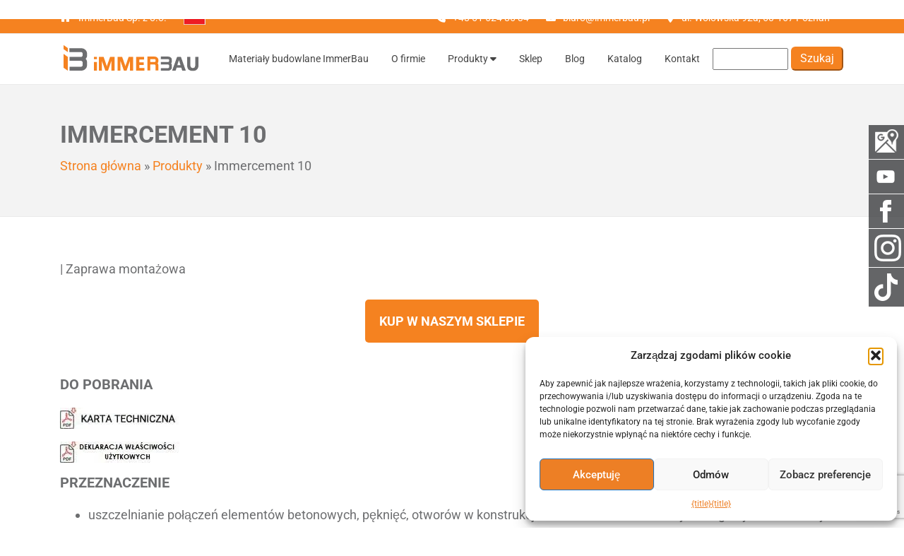

--- FILE ---
content_type: text/html; charset=UTF-8
request_url: https://www.immerbau.pl/produkty/immercement-10/
body_size: 13677
content:
<!DOCTYPE html>
<html lang="pl-PL">
<head>
<!-- Required meta tags -->
<meta charset="UTF-8" />
<meta name="viewport" content="width=device-width, initial-scale=1, shrink-to-fit=no">
	<!-- Global site tag (gtag.js) - Google Analytics -->
<script type="text/plain" data-service="google-analytics" data-category="statistics"  data-cmplz-src="https://www.googletagmanager.com/gtag/js?id=UA-131819848-1"></script>
	<script data-optimized="1" src="https://www.immerbau.pl/wp-content/litespeed/js/63633f4196d3e0b5633298fda5d71533.js?ver=71533" crossorigin="anonymous"></script>
	
<script>
  window.dataLayer = window.dataLayer || [];
  function gtag(){dataLayer.push(arguments);}
  gtag('js', new Date());

  gtag('config', 'UA-131819848-1');
  gtag('config', 'G-4M5Y53YZNZ');
</script>
<meta name='robots' content='index, follow, max-image-preview:large, max-snippet:-1, max-video-preview:-1' />
	
	
	<!-- This site is optimized with the Yoast SEO plugin v25.6 - https://yoast.com/wordpress/plugins/seo/ -->
	<title>Immercement 10 |</title>
	<meta name="description" content="Szybkowiążąca zaprawa cementowa. montaż stopni w infrastrukturze kanalizacyjnej׀ montaż drobnowymiarowych płyt kamiennych, betonowych" />
	<link rel="canonical" href="https://www.immerbau.pl/produkty/immercement-10/" />
	<meta property="og:locale" content="pl_PL" />
	<meta property="og:type" content="article" />
	<meta property="og:title" content="Immercement 10 |" />
	<meta property="og:description" content="Szybkowiążąca zaprawa cementowa. montaż stopni w infrastrukturze kanalizacyjnej׀ montaż drobnowymiarowych płyt kamiennych, betonowych" />
	<meta property="og:url" content="https://www.immerbau.pl/produkty/immercement-10/" />
	<meta property="article:modified_time" content="2023-10-03T07:29:46+00:00" />
	<meta property="og:image" content="https://www.immerbau.pl/wp-content/uploads/2018/06/karta-techniczna.jpg" />
	<meta name="twitter:card" content="summary_large_image" />
	<meta name="twitter:label1" content="Szacowany czas czytania" />
	<meta name="twitter:data1" content="1 minuta" />
	<script type="application/ld+json" class="yoast-schema-graph">{"@context":"https://schema.org","@graph":[{"@type":"WebPage","@id":"https://www.immerbau.pl/produkty/immercement-10/","url":"https://www.immerbau.pl/produkty/immercement-10/","name":"Immercement 10 |","isPartOf":{"@id":"https://www.immerbau.pl/#website"},"primaryImageOfPage":{"@id":"https://www.immerbau.pl/produkty/immercement-10/#primaryimage"},"image":{"@id":"https://www.immerbau.pl/produkty/immercement-10/#primaryimage"},"thumbnailUrl":"https://www.immerbau.pl/wp-content/uploads/2018/06/karta-techniczna.jpg","datePublished":"2018-06-26T07:16:24+00:00","dateModified":"2023-10-03T07:29:46+00:00","description":"Szybkowiążąca zaprawa cementowa. montaż stopni w infrastrukturze kanalizacyjnej׀ montaż drobnowymiarowych płyt kamiennych, betonowych","breadcrumb":{"@id":"https://www.immerbau.pl/produkty/immercement-10/#breadcrumb"},"inLanguage":"pl-PL","potentialAction":[{"@type":"ReadAction","target":["https://www.immerbau.pl/produkty/immercement-10/"]}]},{"@type":"ImageObject","inLanguage":"pl-PL","@id":"https://www.immerbau.pl/produkty/immercement-10/#primaryimage","url":"https://www.immerbau.pl/wp-content/uploads/2018/06/karta-techniczna.jpg","contentUrl":"https://www.immerbau.pl/wp-content/uploads/2018/06/karta-techniczna.jpg","width":170,"height":30,"caption":"karta techniczna"},{"@type":"BreadcrumbList","@id":"https://www.immerbau.pl/produkty/immercement-10/#breadcrumb","itemListElement":[{"@type":"ListItem","position":1,"name":"Strona główna","item":"https://www.immerbau.pl/"},{"@type":"ListItem","position":2,"name":"Produkty","item":"https://www.immerbau.pl/produkty/"},{"@type":"ListItem","position":3,"name":"Immercement 10"}]},{"@type":"WebSite","@id":"https://www.immerbau.pl/#website","url":"https://www.immerbau.pl/","name":"","description":"","potentialAction":[{"@type":"SearchAction","target":{"@type":"EntryPoint","urlTemplate":"https://www.immerbau.pl/?s={search_term_string}"},"query-input":{"@type":"PropertyValueSpecification","valueRequired":true,"valueName":"search_term_string"}}],"inLanguage":"pl-PL"}]}</script>
	<!-- / Yoast SEO plugin. -->


<link rel='dns-prefetch' href='//cdnjs.cloudflare.com' />
<link rel='dns-prefetch' href='//stackpath.bootstrapcdn.com' />
<link rel='dns-prefetch' href='//use.fontawesome.com' />
<script data-optimized="1" type="text/javascript">window._wpemojiSettings={"baseUrl":"https:\/\/s.w.org\/images\/core\/emoji\/16.0.1\/72x72\/","ext":".png","svgUrl":"https:\/\/s.w.org\/images\/core\/emoji\/16.0.1\/svg\/","svgExt":".svg","source":{"concatemoji":"https:\/\/www.immerbau.pl\/wp-includes\/js\/wp-emoji-release.min.js?ver=7aa2905d613ee8f68944bbd74078394d"}};
/*! This file is auto-generated */
!function(s,n){var o,i,e;function c(e){try{var t={supportTests:e,timestamp:(new Date).valueOf()};sessionStorage.setItem(o,JSON.stringify(t))}catch(e){}}function p(e,t,n){e.clearRect(0,0,e.canvas.width,e.canvas.height),e.fillText(t,0,0);var t=new Uint32Array(e.getImageData(0,0,e.canvas.width,e.canvas.height).data),a=(e.clearRect(0,0,e.canvas.width,e.canvas.height),e.fillText(n,0,0),new Uint32Array(e.getImageData(0,0,e.canvas.width,e.canvas.height).data));return t.every(function(e,t){return e===a[t]})}function u(e,t){e.clearRect(0,0,e.canvas.width,e.canvas.height),e.fillText(t,0,0);for(var n=e.getImageData(16,16,1,1),a=0;a<n.data.length;a++)if(0!==n.data[a])return!1;return!0}function f(e,t,n,a){switch(t){case"flag":return n(e,"\ud83c\udff3\ufe0f\u200d\u26a7\ufe0f","\ud83c\udff3\ufe0f\u200b\u26a7\ufe0f")?!1:!n(e,"\ud83c\udde8\ud83c\uddf6","\ud83c\udde8\u200b\ud83c\uddf6")&&!n(e,"\ud83c\udff4\udb40\udc67\udb40\udc62\udb40\udc65\udb40\udc6e\udb40\udc67\udb40\udc7f","\ud83c\udff4\u200b\udb40\udc67\u200b\udb40\udc62\u200b\udb40\udc65\u200b\udb40\udc6e\u200b\udb40\udc67\u200b\udb40\udc7f");case"emoji":return!a(e,"\ud83e\udedf")}return!1}function g(e,t,n,a){var r="undefined"!=typeof WorkerGlobalScope&&self instanceof WorkerGlobalScope?new OffscreenCanvas(300,150):s.createElement("canvas"),o=r.getContext("2d",{willReadFrequently:!0}),i=(o.textBaseline="top",o.font="600 32px Arial",{});return e.forEach(function(e){i[e]=t(o,e,n,a)}),i}function t(e){var t=s.createElement("script");t.src=e,t.defer=!0,s.head.appendChild(t)}"undefined"!=typeof Promise&&(o="wpEmojiSettingsSupports",i=["flag","emoji"],n.supports={everything:!0,everythingExceptFlag:!0},e=new Promise(function(e){s.addEventListener("DOMContentLoaded",e,{once:!0})}),new Promise(function(t){var n=function(){try{var e=JSON.parse(sessionStorage.getItem(o));if("object"==typeof e&&"number"==typeof e.timestamp&&(new Date).valueOf()<e.timestamp+604800&&"object"==typeof e.supportTests)return e.supportTests}catch(e){}return null}();if(!n){if("undefined"!=typeof Worker&&"undefined"!=typeof OffscreenCanvas&&"undefined"!=typeof URL&&URL.createObjectURL&&"undefined"!=typeof Blob)try{var e="postMessage("+g.toString()+"("+[JSON.stringify(i),f.toString(),p.toString(),u.toString()].join(",")+"));",a=new Blob([e],{type:"text/javascript"}),r=new Worker(URL.createObjectURL(a),{name:"wpTestEmojiSupports"});return void(r.onmessage=function(e){c(n=e.data),r.terminate(),t(n)})}catch(e){}c(n=g(i,f,p,u))}t(n)}).then(function(e){for(var t in e)n.supports[t]=e[t],n.supports.everything=n.supports.everything&&n.supports[t],"flag"!==t&&(n.supports.everythingExceptFlag=n.supports.everythingExceptFlag&&n.supports[t]);n.supports.everythingExceptFlag=n.supports.everythingExceptFlag&&!n.supports.flag,n.DOMReady=!1,n.readyCallback=function(){n.DOMReady=!0}}).then(function(){return e}).then(function(){var e;n.supports.everything||(n.readyCallback(),(e=n.source||{}).concatemoji?t(e.concatemoji):e.wpemoji&&e.twemoji&&(t(e.twemoji),t(e.wpemoji)))}))}((window,document),window._wpemojiSettings)</script>
<link data-optimized="2" rel="stylesheet" href="https://www.immerbau.pl/wp-content/litespeed/css/a6d82eec419f3fe1f5b925a01813ca06.css?ver=43ed0" />


















<script data-service="burst" data-category="statistics" type="text/plain" async data-cmplz-src="https://www.immerbau.pl/wp-content/plugins/burst-statistics/helpers/timeme/timeme.min.js?ver=1754462663" id="burst-timeme-js"></script>
<script data-optimized="1" type="text/javascript" id="burst-js-extra">var burst={"tracking":{"isInitialHit":!0,"lastUpdateTimestamp":0,"beacon_url":"https:\/\/www.immerbau.pl\/wp-content\/plugins\/burst-statistics\/endpoint.php"},"options":{"cookieless":0,"pageUrl":"https:\/\/www.immerbau.pl\/produkty\/immercement-10\/","beacon_enabled":1,"do_not_track":0,"enable_turbo_mode":0,"track_url_change":0,"cookie_retention_days":30},"goals":{"completed":[],"scriptUrl":"https:\/\/www.immerbau.pl\/wp-content\/plugins\/burst-statistics\/\/assets\/js\/build\/burst-goals.js?v=1754462663","active":[]},"cache":{"uid":null,"fingerprint":null,"isUserAgent":null,"isDoNotTrack":null,"useCookies":null}}</script>
<script data-service="burst" data-category="statistics" type="text/plain" async data-cmplz-src="https://www.immerbau.pl/wp-content/plugins/burst-statistics/assets/js/build/burst.min.js?ver=1754462663" id="burst-js"></script>
<script type="text/javascript" src="https://www.immerbau.pl/wp-includes/js/jquery/jquery.min.js?ver=3.7.1" id="jquery-core-js"></script>
<script data-optimized="1" type="text/javascript" src="https://www.immerbau.pl/wp-content/litespeed/js/cd2323733cc79f3875ef00e6cc0308f6.js?ver=b0c06" id="jquery-migrate-js"></script>
<script data-optimized="1" type="text/javascript" src="https://www.immerbau.pl/wp-content/litespeed/js/fe1afd0c0a81bc409e7da50acaff575b.js?ver=8ac95" id="featuresbox-style-js"></script>
<script data-optimized="1" type="text/javascript" id="postgrid-style-js-extra">var postgrid_ajax_load={"ajax_url":"https:\/\/www.immerbau.pl\/wp-admin\/admin-ajax.php","redirecturl":"https:\/\/www.immerbau.pl\/"}</script>
<script data-optimized="1" type="text/javascript" src="https://www.immerbau.pl/wp-content/litespeed/js/dbd82bcf082790f9af2ec96fe075c578.js?ver=15b2c" id="postgrid-style-js"></script>
<script data-optimized="1" type="text/javascript" src="https://www.immerbau.pl/wp-content/litespeed/js/83fb3f20771ab014cc511c7ffb436d57.js?ver=36d57" id="popper-js"></script>
<script data-optimized="1" type="text/javascript" src="https://www.immerbau.pl/wp-content/litespeed/js/b2cc2dce7be778d10900a106502209c4.js?ver=209c4" id="bootstrap-js"></script>
<script data-optimized="1" type="text/javascript" src="https://www.immerbau.pl/wp-content/litespeed/js/05a64a1c0c54cc8b752132c1f1c35bc8.js?ver=b0e79" id="owl-js"></script>
<script data-optimized="1" type="text/javascript" src="https://www.immerbau.pl/wp-content/litespeed/js/44de144881cff4292878e7a6c66ebb98.js?ver=ac41c" id="scripts-js"></script>
<link rel="https://api.w.org/" href="https://www.immerbau.pl/wp-json/" /><link rel="alternate" title="oEmbed (JSON)" type="application/json+oembed" href="https://www.immerbau.pl/wp-json/oembed/1.0/embed?url=https%3A%2F%2Fwww.immerbau.pl%2Fprodukty%2Fimmercement-10%2F" />
<link rel="alternate" title="oEmbed (XML)" type="text/xml+oembed" href="https://www.immerbau.pl/wp-json/oembed/1.0/embed?url=https%3A%2F%2Fwww.immerbau.pl%2Fprodukty%2Fimmercement-10%2F&#038;format=xml" />
                <script data-optimized="1" type="text/javascript">window.$czater||(function(d,s){var z=$czater=function(c){z._.push(c)},$=z.s=d.createElement(s),e=d.getElementsByTagName(s)[0];z.set=function(o){z.set._.push(o)};z._=[];z.set._=[];$.async=!0;$.setAttribute('charset','utf-8');$.src='https://www.czater.pl/assets/modules/chat/js/chat.js';z.t=+new Date;z.tok="feb5f502dbf7a82c6456995f238df6d8e2399319";z.domain="https://www.czater.pl/";z.login="";z.email="";$.type='text/javascript';e.parentNode.insertBefore($,e)})(document,'script')</script>
                <style></style>					
		<link rel="icon" href="https://www.immerbau.pl/wp-content/uploads/2021/06/icon-immerbau-150x150.png" sizes="32x32" />
<link rel="icon" href="https://www.immerbau.pl/wp-content/uploads/2021/06/icon-immerbau-200x200.png" sizes="192x192" />
<link rel="apple-touch-icon" href="https://www.immerbau.pl/wp-content/uploads/2021/06/icon-immerbau-200x200.png" />
<meta name="msapplication-TileImage" content="https://www.immerbau.pl/wp-content/uploads/2021/06/icon-immerbau.png" />
		
		</head>
<body data-rsssl=1 data-cmplz=1 id="top">
    <header>
		<section class="header-top">
			<div class="container">
			  <div class="row">
			    <div class="col-md-4 d-none d-md-block">
			      <ul>			        
			      	<li><i class="fas fa-home"></i>ImmerBau Sp. z o.o.</li>
						<li class="lang-item lang-item-4 lang-item-pl current-lang lang-item-first"><a lang="pl-PL" hreflang="pl-PL" href="https://www.immerbau.pl/produkty/immercement-10/" aria-current="true"><img src="/wp-content/polylang/pl_PL.png" alt="Polski" /></a></li>
			      </ul>
			    </div>
			    <div class="col-md-8 text-right">
			      <ul>			        
			        <li><i class="fa fa-phone"></i>+48 61 624 86 34</li>
			        <li><i class="fa fa-envelope"></i><a href="mailto:biuro@immerbau.pl">biuro@immerbau.pl</a></li>
			        <li><i class="fa fa-map-marker"></i>ul. Wołowska 92a, 60-167 Poznań</li>
			      </ul>			     
			    </div>			    
			  </div>
			</div>
		</section>
      
		<section class="menu">
			<div class="container">
			  <div class="row">
			    <div class="col-md-12">
			    <nav id="wp-megamenu-header-menu" class="wp-megamenu-wrap   ">
			<div class="wpmm-fullwidth-wrap"></div>
			<div class="wpmm-nav-wrap wpmm-main-wrap-header-menu">
				<a href="javascript:;" class="wpmm_mobile_menu_btn show-close-icon"><i class="fa fa-bars"></i> </a> <div class='wpmm_brand_logo_wrap'><a href='https://www.immerbau.pl/'> <img src='https://www.immerbau.pl/wp-content/uploads/2018/06/immerbau-logo.png'   alt='logo'/> </a> </div>
					<ul id="menu-main-menu" class="wp-megamenu" ><li id="wp-megamenu-item-182" class="menu-item menu-item-type-post_type menu-item-object-page menu-item-home wp-megamenu-item-182  wpmm_dropdown_menu  wpmm-none wpmm-submenu-right"><a href="https://www.immerbau.pl/">Materiały budowlane ImmerBau</a></li>
<li id="wp-megamenu-item-18" class="menu-item menu-item-type-post_type menu-item-object-page wp-megamenu-item-18  wpmm_dropdown_menu  wpmm-none wpmm-submenu-right"><a href="https://www.immerbau.pl/o-firmie/">O firmie</a></li>
<li id="wp-megamenu-item-1671" class="menu-item menu-item-type-custom menu-item-object-custom menu-item-has-children wp-megamenu-item-1671  wpmm_dropdown_menu  wpmm-none wpmm-submenu-right"><a href="#">Produkty <b class="fa fa-caret-down"></b> </a>
<ul class="wp-megamenu-sub-menu" >
	<li id="wp-megamenu-item-818" class="menu-item menu-item-type-custom menu-item-object-custom menu-item-has-children wp-megamenu-item-818 wpmm-submenu-right"><a href="https://www.immerbau.pl/produkty/podlewanie-kotwienie/">Wykonywanie podlewek/Kotwienie <b class="fa fa-caret-down"></b> </a>
	<ul class="wp-megamenu-sub-menu" >
		<li id="wp-megamenu-item-1138" class="menu-item menu-item-type-custom menu-item-object-custom wp-megamenu-item-1138 wpmm-submenu-right"><a href="/produkty/zaprawy-do-podlewek/">Zaprawy do podlewek</a></li>
		<li id="wp-megamenu-item-1137" class="menu-item menu-item-type-custom menu-item-object-custom wp-megamenu-item-1137 wpmm-submenu-right"><a href="/produkty/zaprawa-do-podbijania/">Zaprawa do podbijania</a></li>
		<li id="wp-megamenu-item-1136" class="menu-item menu-item-type-custom menu-item-object-custom wp-megamenu-item-1136 wpmm-submenu-right"><a href="/produkty/zaprawa-do-spoinowania/">Zaprawa do spoinowania</a></li>
	</ul>
</li>
	<li id="wp-megamenu-item-819" class="menu-item menu-item-type-custom menu-item-object-custom menu-item-has-children wp-megamenu-item-819 wpmm-submenu-right"><a href="https://www.immerbau.pl/produkty/naprawa-betonu/">Naprawa betonu <b class="fa fa-caret-down"></b> </a>
	<ul class="wp-megamenu-sub-menu" >
		<li id="wp-megamenu-item-1152" class="menu-item menu-item-type-custom menu-item-object-custom wp-megamenu-item-1152 wpmm-submenu-right"><a href="/produkty/zaprawa-naprawcza/">Zaprawy naprawcze</a></li>
		<li id="wp-megamenu-item-1151" class="menu-item menu-item-type-custom menu-item-object-custom wp-megamenu-item-1151 wpmm-submenu-right"><a href="/produkty/zaprawa-ochronna/">Zaprawa ochronna</a></li>
		<li id="wp-megamenu-item-1150" class="menu-item menu-item-type-custom menu-item-object-custom wp-megamenu-item-1150 wpmm-submenu-right"><a href="/produkty/warstwa-szczepna/">Warstwa szczepna / Antykorozyjna ochrona stali zbrojeniowej</a></li>
		<li id="wp-megamenu-item-1149" class="menu-item menu-item-type-custom menu-item-object-custom wp-megamenu-item-1149 wpmm-submenu-right"><a href="/produkty/szpachle-wyrownujace/">Szpachle wyrównujące</a></li>
		<li id="wp-megamenu-item-1148" class="menu-item menu-item-type-custom menu-item-object-custom wp-megamenu-item-1148 wpmm-submenu-right"><a href="/produkty/zaprawa-torkretowa/">Zaprawa torkretowa</a></li>
		<li id="wp-megamenu-item-1147" class="menu-item menu-item-type-custom menu-item-object-custom wp-megamenu-item-1147 wpmm-submenu-right"><a href="/produkty/beton-natryskowy/">Beton natryskowy</a></li>
	</ul>
</li>
	<li id="wp-megamenu-item-820" class="menu-item menu-item-type-custom menu-item-object-custom menu-item-has-children wp-megamenu-item-820 wpmm-submenu-right"><a href="https://www.immerbau.pl/produkty/naprawa-posadzek/">Naprawa posadzek <b class="fa fa-caret-down"></b> </a>
	<ul class="wp-megamenu-sub-menu" >
		<li id="wp-megamenu-item-1155" class="menu-item menu-item-type-custom menu-item-object-custom wp-megamenu-item-1155 wpmm-submenu-right"><a href="/produkty/zaprawy-do-powierzchni-poziomych/">Zaprawy do powierzchni poziomych</a></li>
		<li id="wp-megamenu-item-1156" class="menu-item menu-item-type-custom menu-item-object-custom wp-megamenu-item-1156 wpmm-submenu-right"><a href="/produkty/masa-samopoziomujaca/">Masa samopoziomująca</a></li>
	</ul>
</li>
	<li id="wp-megamenu-item-821" class="menu-item menu-item-type-custom menu-item-object-custom menu-item-has-children wp-megamenu-item-821 wpmm-submenu-right"><a href="https://www.immerbau.pl/produkty/ochrona-betonu/">Ochrona betonu <b class="fa fa-caret-down"></b> </a>
	<ul class="wp-megamenu-sub-menu" >
		<li id="wp-megamenu-item-1163" class="menu-item menu-item-type-custom menu-item-object-custom wp-megamenu-item-1163 wpmm-submenu-right"><a href="/produkty/farba-ochronna-do-betonu/">Powłoki ochronne do betonu</a></li>
		<li id="wp-megamenu-item-1721" class="menu-item menu-item-type-custom menu-item-object-custom wp-megamenu-item-1721 wpmm-submenu-right"><a href="/produkty/grunty/">Grunty</a></li>
		<li id="wp-megamenu-item-1165" class="menu-item menu-item-type-custom menu-item-object-custom wp-megamenu-item-1165 wpmm-submenu-right"><a href="/produkty/hydrofobizator-powierzchni/">Hydrofobizator powierzchni</a></li>
		<li id="wp-megamenu-item-1166" class="menu-item menu-item-type-custom menu-item-object-custom wp-megamenu-item-1166 wpmm-submenu-right"><a href="/produkty/hydrofobizator-strukturalny/">Hydrofobizator strukturalny</a></li>
		<li id="wp-megamenu-item-1167" class="menu-item menu-item-type-custom menu-item-object-custom wp-megamenu-item-1167 wpmm-submenu-right"><a href="/produkty/srodki-do-pielegnacji-betonu/">Środki do pielęgnacji betonu</a></li>
		<li id="wp-megamenu-item-1744" class="menu-item menu-item-type-custom menu-item-object-custom wp-megamenu-item-1744 wpmm-submenu-right"><a href="/produkty/powierzchniowe-srodki-opozniajace/">Powierzchniowe środki opóźniające</a></li>
	</ul>
</li>
	<li id="wp-megamenu-item-822" class="menu-item menu-item-type-custom menu-item-object-custom menu-item-has-children wp-megamenu-item-822 wpmm-submenu-right"><a href="https://www.immerbau.pl/produkty/kamien/">Kamień <b class="fa fa-caret-down"></b> </a>
	<ul class="wp-megamenu-sub-menu" >
		<li id="wp-megamenu-item-1173" class="menu-item menu-item-type-custom menu-item-object-custom wp-megamenu-item-1173 wpmm-submenu-right"><a href="/produkty/zaprawa-do-murowania-kamienia-naturalnego/">Zaprawa do murowania kamienia naturalnego</a></li>
	</ul>
</li>
	<li id="wp-megamenu-item-823" class="menu-item menu-item-type-custom menu-item-object-custom menu-item-has-children wp-megamenu-item-823 wpmm-submenu-right"><a href="https://www.immerbau.pl/produkty/zaprawy-specjalne/">Zaprawy specjalne <b class="fa fa-caret-down"></b> </a>
	<ul class="wp-megamenu-sub-menu" >
		<li id="wp-megamenu-item-1178" class="menu-item menu-item-type-custom menu-item-object-custom wp-megamenu-item-1178 wpmm-submenu-right"><a href="/produkty/zaprawy-montazowe/">Zaprawy montażowe</a></li>
		<li id="wp-megamenu-item-1179" class="menu-item menu-item-type-custom menu-item-object-custom wp-megamenu-item-1179 wpmm-submenu-right"><a href="/produkty/zaprawa-do-regulacji-wlazow/">Zaprawa do regulacji włazów</a></li>
		<li id="wp-megamenu-item-1180" class="menu-item menu-item-type-custom menu-item-object-custom wp-megamenu-item-1180 wpmm-submenu-right"><a href="/produkty/zaprawy-pomocnicze-tamponazowe/">Zaprawy pomocnicze</a></li>
		<li id="wp-megamenu-item-1181" class="menu-item menu-item-type-custom menu-item-object-custom wp-megamenu-item-1181 wpmm-submenu-right"><a href="/produkty/iniekty-cementowe/">Iniekty cementowe</a></li>
	</ul>
</li>
	<li id="wp-megamenu-item-824" class="menu-item menu-item-type-custom menu-item-object-custom menu-item-has-children wp-megamenu-item-824 wpmm-submenu-right"><a href="https://www.immerbau.pl/produkty/beton-konfekcjonowany/">Beton konfekcjonowany <b class="fa fa-caret-down"></b> </a>
	<ul class="wp-megamenu-sub-menu" >
		<li id="wp-megamenu-item-1185" class="menu-item menu-item-type-custom menu-item-object-custom wp-megamenu-item-1185 wpmm-submenu-right"><a href="/produkty/beton-samozageszczalny/">Beton samozagęszczalny</a></li>
		<li id="wp-megamenu-item-1184" class="menu-item menu-item-type-custom menu-item-object-custom wp-megamenu-item-1184 wpmm-submenu-right"><a href="/produkty/beton-zwykly-i-ciezki-klasy-c-35-45/">Beton zwykły i ciężki</a></li>
	</ul>
</li>
	<li id="wp-megamenu-item-825" class="menu-item menu-item-type-custom menu-item-object-custom menu-item-has-children wp-megamenu-item-825 wpmm-submenu-right"><a href="https://www.immerbau.pl/produkty/izolacje-przeciwwodne/">Izolacja przeciwwodna <b class="fa fa-caret-down"></b> </a>
	<ul class="wp-megamenu-sub-menu" >
		<li id="wp-megamenu-item-1188" class="menu-item menu-item-type-custom menu-item-object-custom wp-megamenu-item-1188 wpmm-submenu-right"><a href="/produkty/srodki-bitumiczne/">Środki bitumiczne</a></li>
		<li id="wp-megamenu-item-3179" class="menu-item menu-item-type-post_type menu-item-object-produkty wp-megamenu-item-3179 wpmm-submenu-right"><a href="https://www.immerbau.pl/produkty/krem-do-izolacji-poziomej/">Krem do izolacji poziomej</a></li>
	</ul>
</li>
	<li id="wp-megamenu-item-2405" class="menu-item menu-item-type-custom menu-item-object-custom wp-megamenu-item-2405 wpmm-submenu-right"><a href="https://www.immerbau.pl/produkty/uszczelnianie-dylatacji/">Uszczelnianie dylatacji</a></li>
	<li id="wp-megamenu-item-826" class="menu-item menu-item-type-custom menu-item-object-custom menu-item-has-children wp-megamenu-item-826 wpmm-submenu-right"><a href="https://www.immerbau.pl/produkty/zywice/">Żywice <b class="fa fa-caret-down"></b> </a>
	<ul class="wp-megamenu-sub-menu" >
		<li id="wp-megamenu-item-1192" class="menu-item menu-item-type-custom menu-item-object-custom wp-megamenu-item-1192 wpmm-submenu-right"><a href="/produkty/grunty-zywiczne/">Grunty żywiczne</a></li>
		<li id="wp-megamenu-item-1191" class="menu-item menu-item-type-custom menu-item-object-custom wp-megamenu-item-1191 wpmm-submenu-right"><a href="/produkty/powloki-zywiczne/">Powłoki żywiczne</a></li>
		<li id="wp-megamenu-item-1667" class="menu-item menu-item-type-custom menu-item-object-custom wp-megamenu-item-1667 wpmm-submenu-right"><a href="https://www.immerbau.pl/produkty/iniekty/">Iniekty</a></li>
		<li id="wp-megamenu-item-1668" class="menu-item menu-item-type-custom menu-item-object-custom wp-megamenu-item-1668 wpmm-submenu-right"><a href="https://www.immerbau.pl/produkty/kotwienie/">Kotwienie</a></li>
	</ul>
</li>
	<li id="wp-megamenu-item-1435" class="menu-item menu-item-type-custom menu-item-object-custom menu-item-has-children wp-megamenu-item-1435 wpmm-submenu-right"><a href="/produkty/tynki/">Tynki <b class="fa fa-caret-down"></b> </a>
	<ul class="wp-megamenu-sub-menu" >
		<li id="wp-megamenu-item-1669" class="menu-item menu-item-type-custom menu-item-object-custom wp-megamenu-item-1669 wpmm-submenu-right"><a href="https://www.immerbau.pl/produkty/tynk-cementowo-wapienny/">Tynk cementowo-wapienny</a></li>
		<li id="wp-megamenu-item-1670" class="menu-item menu-item-type-custom menu-item-object-custom wp-megamenu-item-1670 wpmm-submenu-right"><a href="https://www.immerbau.pl/produkty/obrzutka-cementowa/">Obrzutka cementowa</a></li>
	</ul>
</li>
	<li id="wp-megamenu-item-2408" class="menu-item menu-item-type-post_type menu-item-object-page wp-megamenu-item-2408 wpmm-submenu-right"><a href="https://www.immerbau.pl/materialy-pomocnicze/">Materiały pomocnicze</a></li>
	<li id="wp-megamenu-item-2462" class="menu-item menu-item-type-custom menu-item-object-custom wp-megamenu-item-2462 wpmm-submenu-right"><a href="https://www.immerbau.pl/produkty/posypki-utwardzajace/">Posypki utwardzające</a></li>
	<li id="wp-megamenu-item-4546" class="menu-item menu-item-type-taxonomy menu-item-object-katalog menu-item-has-children wp-megamenu-item-4546 wpmm-submenu-right"><a href="https://www.immerbau.pl/katalog/kleje/">Kleje <b class="fa fa-caret-down"></b> </a>
	<ul class="wp-megamenu-sub-menu" >
		<li id="wp-megamenu-item-4547" class="menu-item menu-item-type-taxonomy menu-item-object-katalog wp-megamenu-item-4547 wpmm-submenu-right"><a href="https://www.immerbau.pl/katalog/mineralne/">Mineralne</a></li>
		<li id="wp-megamenu-item-4548" class="menu-item menu-item-type-taxonomy menu-item-object-katalog wp-megamenu-item-4548 wpmm-submenu-right"><a href="https://www.immerbau.pl/katalog/zywiczne/">Kleje żywiczne</a></li>
	</ul>
</li>
	<li id="wp-megamenu-item-11680" class="menu-item menu-item-type-custom menu-item-object-custom wp-megamenu-item-11680 wpmm-submenu-right"><a href="/produkty/posadzki-poliuretanowe/">Posadzki poliuretanowe</a></li>
	<li id="wp-megamenu-item-11681" class="menu-item menu-item-type-custom menu-item-object-custom menu-item-has-children wp-megamenu-item-11681 wpmm-submenu-right"><a href="/produkty/farby/">Farby <b class="fa fa-caret-down"></b> </a>
	<ul class="wp-megamenu-sub-menu" >
		<li id="wp-megamenu-item-11682" class="menu-item menu-item-type-custom menu-item-object-custom wp-megamenu-item-11682 wpmm-submenu-right"><a href="/produkty/farby-transparentne/">Farby transparentne</a></li>
		<li id="wp-megamenu-item-11683" class="menu-item menu-item-type-custom menu-item-object-custom wp-megamenu-item-11683 wpmm-submenu-right"><a href="/produkty/farby-do-betonu/">Farby do betonu</a></li>
		<li id="wp-megamenu-item-11684" class="menu-item menu-item-type-custom menu-item-object-custom wp-megamenu-item-11684 wpmm-submenu-right"><a href="/produkty/farby-zmywalne/">Farby zmywalne do ścian</a></li>
	</ul>
</li>
</ul>
</li>
<li id="wp-megamenu-item-6148" class="menu-item menu-item-type-custom menu-item-object-custom wp-megamenu-item-6148  wpmm_dropdown_menu  wpmm-none wpmm-submenu-right"><a href="https://sklep.immerbau.pl/">Sklep</a></li>
<li id="wp-megamenu-item-274" class="menu-item menu-item-type-taxonomy menu-item-object-category wp-megamenu-item-274  wpmm_dropdown_menu  wpmm-none wpmm-submenu-right"><a href="https://www.immerbau.pl/blog/">Blog</a></li>
<li id="wp-megamenu-item-13290" class="menu-item menu-item-type-custom menu-item-object-custom wp-megamenu-item-13290  wpmm_dropdown_menu  wpmm-none wpmm-submenu-right"><a href="https://www.immerbau.pl/katalog-immerbau/">Katalog</a></li>
<li id="wp-megamenu-item-20" class="menu-item menu-item-type-post_type menu-item-object-page wp-megamenu-item-20  wpmm_dropdown_menu  wpmm-none wpmm-submenu-right"><a href="https://www.immerbau.pl/kontakt/">Kontakt</a></li>
<li class=" astm-search-menu is-menu default menu-item"><form role="search" method="get" id="searchform" class="searchform" action="https://www.immerbau.pl/">
				<div>
					<label class="screen-reader-text" for="s">Szukaj:</label>
					<input type="text" value="" name="s" id="s" />
					<input type="submit" id="searchsubmit" value="Szukaj" />
				</div>
			</form></li></ul>
			</div>


			
		    
		</nav>			    </div>
			  </div>
			</div>
		</section>
	</header>
	<!-- HEADER-->       <section class="page-head">

      <div class="container">
        <div class="row">
          <div class="col-12">

            <h1>Immercement 10</h1>
            
              <p id="breadcrumbs"><span><span><a href="https://www.immerbau.pl/">Strona główna</a></span> » <span><a href="https://www.immerbau.pl/produkty/">Produkty</a></span> » <span class="breadcrumb_last" aria-current="page">Immercement 10</span></span></p>
              
          </div>
        </div>
      </div>
    </section>
      

    <section class="page">
      <div class="container">
        <div class="row">

        
                  <div class="col-sm-12 col-md-12">
                      <!-- <h2 class="ib-produkty" style="margin-bottom:24px;color:#f58220;font-weight:bold">Immercement 10 -->
            <span> | Zaprawa montażowa</span>          </h2>


            <p>&nbsp;</p>
<p style="text-align: center;"><a class="button-sklep" href="https://sklep.immerbau.pl/zaprawy-specjalne/zaprawy-montazowe/szybkowiazaca-zaprawa-montazowa-immercement-10-25kg">Kup w naszym sklepie</a></p>
<p>&nbsp;</p>
<h3>Do pobrania</h3>
<p><a href="https://www.immerbau.pl/wp-content/uploads/2020/02/KT_Immercement-10.pdf" target="_blank" rel="noopener noreferrer"><img decoding="async" class="alignnone wp-image-191 size-full" src="https://www.immerbau.pl/wp-content/uploads/2018/06/karta-techniczna.jpg" alt="karta techniczna" width="170" height="30" /></a></p>
<p><a href="https://www.immerbau.pl/wp-content/uploads/2023/10/DWU_Immercement-10.pdf" target="_blank" rel="noopener noreferrer"><img decoding="async" class="alignnone wp-image-1350 size-full" src="https://www.immerbau.pl/wp-content/uploads/2020/04/deklaracja.jpg" alt="deklaracja" width="170" height="30" /></a></p>
<h3>Przeznaczenie</h3>
<ul>
<li>uszczelnianie połączeń elementów betonowych, pęknięć, otworów w konstrukcjach/elementach betonowych, ceglanych i kamiennych przy pracach iniekcyjnych</li>
<li>montaż stopni w infrastrukturze kanalizacyjnej</li>
<li>montaż drobnowymiarowych płyt kamiennych, betonowych</li>
</ul>
<h3>Właściwości</h3>
<ul>
<li>plastyczna konsystencja</li>
<li>początek wiązania – 10 min.</li>
<li>bardzo dobra przyczepność do podłoża cementowego</li>
<li>odporna na siarczany i produkty ropopochodne</li>
<li>nie powoduje korozji elementów stalowych</li>
<li>z dodatkiem włókien sztucznych oraz cyrkonowych</li>
<li>bezchlorkowa</li>
<li>wodoszczelna</li>
<li>mrozoodporna</li>
</ul>
<h3>Obszar zastosowania</h3>
<ul>
<li>infrastruktura (sieć) kanalizacyjna</li>
<li>budownictwo: ogólne, przemysłowe, hydrotechniczne, energetyka</li>
</ul>
<h3>Forma dostawy</h3>
<ul>
<li>25 kg wiadro z tworzywa sztucznego</li>
</ul>

        </div>   

        
        </div>


      </div>
    </section>  

<!-- FOOTER -->
    <footer>
      <section class="footer">
        <div class="container">
          <div class="row">
            <div class="col-md-12 text-center">   
              <nav id="wp-megamenu-extra-menu" class="menu-bottom-menu-container">
			<div class="wpmm-fullwidth-wrap"></div>
			<div class="wpmm-nav-wrap wpmm-main-wrap-extra-menu">
				<a href="javascript:;" class="wpmm_mobile_menu_btn show-close-icon"><i class="fa fa-bars"></i> MENU</a> 
					<ul id="menu-bottom-menu" class="wp-megamenu" ><li id="wp-megamenu-item-356" class="menu-item menu-item-type-post_type menu-item-object-page wp-megamenu-item-356  wpmm_dropdown_menu  wpmm-submenu-right"><a href="https://www.immerbau.pl/polityka-cookies/">Polityka cookies</a></li>
<li id="wp-megamenu-item-357" class="menu-item menu-item-type-post_type menu-item-object-page wp-megamenu-item-357  wpmm_dropdown_menu  wpmm-submenu-right"><a href="https://www.immerbau.pl/polityka-prywatnosci/">Polityka prywatności</a></li>
</ul>
			</div>


			
		    
		</nav>            </div>
          </div>
        </div>  
      </section> 

      <section class="copyright">
        <div class="container">
          <div class="row">
            <div class="col-md-12">

            <p>Copyright &copy; 2025 Immerbau Sp. z o.o. copyright</p>
            </div>
          </div>
        </div>
</section>
</footer>
<script type="speculationrules">
{"prefetch":[{"source":"document","where":{"and":[{"href_matches":"\/*"},{"not":{"href_matches":["\/wp-*.php","\/wp-admin\/*","\/wp-content\/uploads\/*","\/wp-content\/*","\/wp-content\/plugins\/*","\/wp-content\/themes\/immerbau\/*","\/*\\?(.+)"]}},{"not":{"selector_matches":"a[rel~=\"nofollow\"]"}},{"not":{"selector_matches":".no-prefetch, .no-prefetch a"}}]},"eagerness":"conservative"}]}
</script>

<!-- Consent Management powered by Complianz | GDPR/CCPA Cookie Consent https://wordpress.org/plugins/complianz-gdpr -->
<div id="cmplz-cookiebanner-container"><div class="cmplz-cookiebanner cmplz-hidden banner-1 bottom-right-view-preferences optin cmplz-bottom-right cmplz-categories-type-view-preferences" aria-modal="true" data-nosnippet="true" role="dialog" aria-live="polite" aria-labelledby="cmplz-header-1-optin" aria-describedby="cmplz-message-1-optin">
	<div class="cmplz-header">
		<div class="cmplz-logo"></div>
		<div class="cmplz-title" id="cmplz-header-1-optin">Zarządzaj zgodami plików cookie</div>
		<div class="cmplz-close" tabindex="0" role="button" aria-label="Zamknij okienko">
			<svg aria-hidden="true" focusable="false" data-prefix="fas" data-icon="times" class="svg-inline--fa fa-times fa-w-11" role="img" xmlns="http://www.w3.org/2000/svg" viewBox="0 0 352 512"><path fill="currentColor" d="M242.72 256l100.07-100.07c12.28-12.28 12.28-32.19 0-44.48l-22.24-22.24c-12.28-12.28-32.19-12.28-44.48 0L176 189.28 75.93 89.21c-12.28-12.28-32.19-12.28-44.48 0L9.21 111.45c-12.28 12.28-12.28 32.19 0 44.48L109.28 256 9.21 356.07c-12.28 12.28-12.28 32.19 0 44.48l22.24 22.24c12.28 12.28 32.2 12.28 44.48 0L176 322.72l100.07 100.07c12.28 12.28 32.2 12.28 44.48 0l22.24-22.24c12.28-12.28 12.28-32.19 0-44.48L242.72 256z"></path></svg>
		</div>
	</div>

	<div class="cmplz-divider cmplz-divider-header"></div>
	<div class="cmplz-body">
		<div class="cmplz-message" id="cmplz-message-1-optin">Aby zapewnić jak najlepsze wrażenia, korzystamy z technologii, takich jak pliki cookie, do przechowywania i/lub uzyskiwania dostępu do informacji o urządzeniu. Zgoda na te technologie pozwoli nam przetwarzać dane, takie jak zachowanie podczas przeglądania lub unikalne identyfikatory na tej stronie. Brak wyrażenia zgody lub wycofanie zgody może niekorzystnie wpłynąć na niektóre cechy i funkcje.</div>
		<!-- categories start -->
		<div class="cmplz-categories">
			<details class="cmplz-category cmplz-functional" >
				<summary>
						<span class="cmplz-category-header">
							<span class="cmplz-category-title">Funkcjonalne</span>
							<span class='cmplz-always-active'>
								<span class="cmplz-banner-checkbox">
									<input type="checkbox"
										   id="cmplz-functional-optin"
										   data-category="cmplz_functional"
										   class="cmplz-consent-checkbox cmplz-functional"
										   size="40"
										   value="1"/>
									<label class="cmplz-label" for="cmplz-functional-optin"><span class="screen-reader-text">Funkcjonalne</span></label>
								</span>
								Zawsze aktywne							</span>
							<span class="cmplz-icon cmplz-open">
								<svg xmlns="http://www.w3.org/2000/svg" viewBox="0 0 448 512"  height="18" ><path d="M224 416c-8.188 0-16.38-3.125-22.62-9.375l-192-192c-12.5-12.5-12.5-32.75 0-45.25s32.75-12.5 45.25 0L224 338.8l169.4-169.4c12.5-12.5 32.75-12.5 45.25 0s12.5 32.75 0 45.25l-192 192C240.4 412.9 232.2 416 224 416z"/></svg>
							</span>
						</span>
				</summary>
				<div class="cmplz-description">
					<span class="cmplz-description-functional">Przechowywanie lub dostęp do danych technicznych jest ściśle konieczny do uzasadnionego celu umożliwienia korzystania z konkretnej usługi wyraźnie żądanej przez subskrybenta lub użytkownika, lub wyłącznie w celu przeprowadzenia transmisji komunikatu przez sieć łączności elektronicznej.</span>
				</div>
			</details>

			<details class="cmplz-category cmplz-preferences" >
				<summary>
						<span class="cmplz-category-header">
							<span class="cmplz-category-title">Preferencje</span>
							<span class="cmplz-banner-checkbox">
								<input type="checkbox"
									   id="cmplz-preferences-optin"
									   data-category="cmplz_preferences"
									   class="cmplz-consent-checkbox cmplz-preferences"
									   size="40"
									   value="1"/>
								<label class="cmplz-label" for="cmplz-preferences-optin"><span class="screen-reader-text">Preferencje</span></label>
							</span>
							<span class="cmplz-icon cmplz-open">
								<svg xmlns="http://www.w3.org/2000/svg" viewBox="0 0 448 512"  height="18" ><path d="M224 416c-8.188 0-16.38-3.125-22.62-9.375l-192-192c-12.5-12.5-12.5-32.75 0-45.25s32.75-12.5 45.25 0L224 338.8l169.4-169.4c12.5-12.5 32.75-12.5 45.25 0s12.5 32.75 0 45.25l-192 192C240.4 412.9 232.2 416 224 416z"/></svg>
							</span>
						</span>
				</summary>
				<div class="cmplz-description">
					<span class="cmplz-description-preferences">Przechowywanie lub dostęp techniczny jest niezbędny do uzasadnionego celu przechowywania preferencji, o które nie prosi subskrybent lub użytkownik.</span>
				</div>
			</details>

			<details class="cmplz-category cmplz-statistics" >
				<summary>
						<span class="cmplz-category-header">
							<span class="cmplz-category-title">Statystyka</span>
							<span class="cmplz-banner-checkbox">
								<input type="checkbox"
									   id="cmplz-statistics-optin"
									   data-category="cmplz_statistics"
									   class="cmplz-consent-checkbox cmplz-statistics"
									   size="40"
									   value="1"/>
								<label class="cmplz-label" for="cmplz-statistics-optin"><span class="screen-reader-text">Statystyka</span></label>
							</span>
							<span class="cmplz-icon cmplz-open">
								<svg xmlns="http://www.w3.org/2000/svg" viewBox="0 0 448 512"  height="18" ><path d="M224 416c-8.188 0-16.38-3.125-22.62-9.375l-192-192c-12.5-12.5-12.5-32.75 0-45.25s32.75-12.5 45.25 0L224 338.8l169.4-169.4c12.5-12.5 32.75-12.5 45.25 0s12.5 32.75 0 45.25l-192 192C240.4 412.9 232.2 416 224 416z"/></svg>
							</span>
						</span>
				</summary>
				<div class="cmplz-description">
					<span class="cmplz-description-statistics">Przechowywanie techniczne lub dostęp, który jest używany wyłącznie do celów statystycznych.</span>
					<span class="cmplz-description-statistics-anonymous">Przechowywanie techniczne lub dostęp, który jest używany wyłącznie do anonimowych celów statystycznych. Bez wezwania do sądu, dobrowolnego podporządkowania się dostawcy usług internetowych lub dodatkowych zapisów od strony trzeciej, informacje przechowywane lub pobierane wyłącznie w tym celu zwykle nie mogą być wykorzystywane do identyfikacji użytkownika.</span>
				</div>
			</details>
			<details class="cmplz-category cmplz-marketing" >
				<summary>
						<span class="cmplz-category-header">
							<span class="cmplz-category-title">Marketing</span>
							<span class="cmplz-banner-checkbox">
								<input type="checkbox"
									   id="cmplz-marketing-optin"
									   data-category="cmplz_marketing"
									   class="cmplz-consent-checkbox cmplz-marketing"
									   size="40"
									   value="1"/>
								<label class="cmplz-label" for="cmplz-marketing-optin"><span class="screen-reader-text">Marketing</span></label>
							</span>
							<span class="cmplz-icon cmplz-open">
								<svg xmlns="http://www.w3.org/2000/svg" viewBox="0 0 448 512"  height="18" ><path d="M224 416c-8.188 0-16.38-3.125-22.62-9.375l-192-192c-12.5-12.5-12.5-32.75 0-45.25s32.75-12.5 45.25 0L224 338.8l169.4-169.4c12.5-12.5 32.75-12.5 45.25 0s12.5 32.75 0 45.25l-192 192C240.4 412.9 232.2 416 224 416z"/></svg>
							</span>
						</span>
				</summary>
				<div class="cmplz-description">
					<span class="cmplz-description-marketing">Przechowywanie lub dostęp techniczny jest wymagany do tworzenia profili użytkowników w celu wysyłania reklam lub śledzenia użytkownika na stronie internetowej lub na kilku stronach internetowych w podobnych celach marketingowych.</span>
				</div>
			</details>
		</div><!-- categories end -->
			</div>

	<div class="cmplz-links cmplz-information">
		<a class="cmplz-link cmplz-manage-options cookie-statement" href="#" data-relative_url="#cmplz-manage-consent-container">Zarządzaj opcjami</a>
		<a class="cmplz-link cmplz-manage-third-parties cookie-statement" href="#" data-relative_url="#cmplz-cookies-overview">Zarządzaj serwisami</a>
		<a class="cmplz-link cmplz-manage-vendors tcf cookie-statement" href="#" data-relative_url="#cmplz-tcf-wrapper">Zarządzaj {vendor_count} dostawcami</a>
		<a class="cmplz-link cmplz-external cmplz-read-more-purposes tcf" target="_blank" rel="noopener noreferrer nofollow" href="https://cookiedatabase.org/tcf/purposes/">Przeczytaj więcej o tych celach</a>
			</div>

	<div class="cmplz-divider cmplz-footer"></div>

	<div class="cmplz-buttons">
		<button class="cmplz-btn cmplz-accept">Akceptuję</button>
		<button class="cmplz-btn cmplz-deny">Odmów</button>
		<button class="cmplz-btn cmplz-view-preferences">Zobacz preferencje</button>
		<button class="cmplz-btn cmplz-save-preferences">Zapisz preferencje</button>
		<a class="cmplz-btn cmplz-manage-options tcf cookie-statement" href="#" data-relative_url="#cmplz-manage-consent-container">Zobacz preferencje</a>
			</div>

	<div class="cmplz-links cmplz-documents">
		<a class="cmplz-link cookie-statement" href="#" data-relative_url="">{title}</a>
		<a class="cmplz-link privacy-statement" href="#" data-relative_url="">{title}</a>
		<a class="cmplz-link impressum" href="#" data-relative_url="">{title}</a>
			</div>

</div>
</div>
					<div id="cmplz-manage-consent" data-nosnippet="true"><button class="cmplz-btn cmplz-hidden cmplz-manage-consent manage-consent-1">Zarządzaj zgodą</button>

</div><script data-optimized="1" type="text/javascript" src="https://www.immerbau.pl/wp-content/litespeed/js/b87e0b27a6db5f6c105a3264e0f0fca7.js?ver=02c56" id="wp-hooks-js"></script>
<script data-optimized="1" type="text/javascript" src="https://www.immerbau.pl/wp-content/litespeed/js/a3689b5693ff7e8539fab1a95b9e5a4f.js?ver=95136" id="wp-i18n-js"></script>
<script data-optimized="1" type="text/javascript" id="wp-i18n-js-after">wp.i18n.setLocaleData({'text direction\u0004ltr':['ltr']})</script>
<script data-optimized="1" type="text/javascript" src="https://www.immerbau.pl/wp-content/litespeed/js/ffd22387cfadac2c0a9624c1d6ebe778.js?ver=0420a" id="swv-js"></script>
<script data-optimized="1" type="text/javascript" id="contact-form-7-js-translations">(function(domain,translations){var localeData=translations.locale_data[domain]||translations.locale_data.messages;localeData[""].domain=domain;wp.i18n.setLocaleData(localeData,domain)})("contact-form-7",{"translation-revision-date":"2025-08-25 16:00:05+0000","generator":"GlotPress\/4.0.1","domain":"messages","locale_data":{"messages":{"":{"domain":"messages","plural-forms":"nplurals=3; plural=(n == 1) ? 0 : ((n % 10 >= 2 && n % 10 <= 4 && (n % 100 < 12 || n % 100 > 14)) ? 1 : 2);","lang":"pl"},"This contact form is placed in the wrong place.":["Ten formularz kontaktowy zosta\u0142 umieszczony w niew\u0142a\u015bciwym miejscu."],"Error:":["B\u0142\u0105d:"]}},"comment":{"reference":"includes\/js\/index.js"}})</script>
<script data-optimized="1" type="text/javascript" id="contact-form-7-js-before">var wpcf7={"api":{"root":"https:\/\/www.immerbau.pl\/wp-json\/","namespace":"contact-form-7\/v1"},"cached":1}</script>
<script data-optimized="1" type="text/javascript" src="https://www.immerbau.pl/wp-content/litespeed/js/162fc50f190194fefc8d88066cded18f.js?ver=d78b1" id="contact-form-7-js"></script>
<script data-optimized="1" type="text/javascript" src="https://www.immerbau.pl/wp-content/litespeed/js/23da7840bccfa97e6a7de0e9919f2431.js?ver=6a9c6" id="jquery-form-js"></script>
<script data-optimized="1" type="text/javascript" src="https://www.immerbau.pl/wp-content/litespeed/js/a1a90de6760455769c2e2eb535b8b183.js?ver=be45f" id="contact-form-7-bootstrap-js"></script>
<script data-optimized="1" type="text/javascript" id="wpmm_js-js-extra">var ajax_objects={"ajaxurl":"https:\/\/www.immerbau.pl\/wp-admin\/admin-ajax.php","redirecturl":"https:\/\/www.immerbau.pl\/","loadingmessage":"Sending user info, please wait..."};var wpmm_object={"ajax_url":"https:\/\/www.immerbau.pl\/wp-admin\/admin-ajax.php","wpmm_responsive_breakpoint":"767px","wpmm_disable_mobile":"false"}</script>
<script data-optimized="1" type="text/javascript" src="https://www.immerbau.pl/wp-content/litespeed/js/6636ac0dde54450eb173e0a8ffc60eaf.js?ver=fadeb" id="wpmm_js-js"></script>
<script data-optimized="1" type="text/javascript" id="pll_cookie_script-js-after">(function(){var expirationDate=new Date();expirationDate.setTime(expirationDate.getTime()+31536000*1000);document.cookie="pll_language=pl; expires="+expirationDate.toUTCString()+"; path=/; secure; SameSite=Lax"}())</script>
<script type="text/javascript" src="https://www.google.com/recaptcha/api.js?render=6Le8M6clAAAAAIbJYhbsyLD6zTppdFeSA2FMzyNo&amp;ver=3.0" id="google-recaptcha-js"></script>
<script data-optimized="1" type="text/javascript" src="https://www.immerbau.pl/wp-content/litespeed/js/4b66c774314040a64d6f1bbe507697f2.js?ver=44f6a" id="wp-polyfill-js"></script>
<script data-optimized="1" type="text/javascript" id="wpcf7-recaptcha-js-before">var wpcf7_recaptcha={"sitekey":"6Le8M6clAAAAAIbJYhbsyLD6zTppdFeSA2FMzyNo","actions":{"homepage":"homepage","contactform":"contactform"}}</script>
<script data-optimized="1" type="text/javascript" src="https://www.immerbau.pl/wp-content/litespeed/js/760484efa262000865856bbc982183e7.js?ver=183e7" id="wpcf7-recaptcha-js"></script>
<script data-optimized="1" type="text/javascript" id="ivory-search-scripts-js-extra">var IvorySearchVars={"is_analytics_enabled":"1"}</script>
<script data-optimized="1" type="text/javascript" src="https://www.immerbau.pl/wp-content/litespeed/js/13aa321a8fbe58bc0b02cd3a49023941.js?ver=d5067" id="ivory-search-scripts-js"></script>
<script data-optimized="1" type="text/javascript" id="cmplz-cookiebanner-js-extra">var complianz={"prefix":"cmplz_","user_banner_id":"1","set_cookies":[],"block_ajax_content":"","banner_version":"13","version":"7.4.2","store_consent":"","do_not_track_enabled":"","consenttype":"optin","region":"eu","geoip":"","dismiss_timeout":"","disable_cookiebanner":"","soft_cookiewall":"","dismiss_on_scroll":"","cookie_expiry":"365","url":"https:\/\/www.immerbau.pl\/wp-json\/complianz\/v1\/","locale":"lang=pl&locale=pl_PL","set_cookies_on_root":"","cookie_domain":"","current_policy_id":"16","cookie_path":"\/","categories":{"statistics":"statystyki","marketing":"marketing"},"tcf_active":"","placeholdertext":"Kliknij, \u017ceby zaakceptowa\u0107 {category} pliki cookies i w\u0142\u0105czy\u0107 t\u0119 tre\u015b\u0107","css_file":"https:\/\/www.immerbau.pl\/wp-content\/uploads\/complianz\/css\/banner-{banner_id}-{type}.css?v=13","page_links":{"eu":{"cookie-statement":{"title":"","url":"https:\/\/www.immerbau.pl\/produkty\/tynki\/"}}},"tm_categories":"","forceEnableStats":"","preview":"","clean_cookies":"","aria_label":"Kliknij, \u017ceby zaakceptowa\u0107 {category} pliki cookies i w\u0142\u0105czy\u0107 t\u0119 tre\u015b\u0107"}</script>
<script data-optimized="1" defer type="text/javascript" src="https://www.immerbau.pl/wp-content/litespeed/js/5e1cc3845e771962110005b47f20f772.js?ver=aee3a" id="cmplz-cookiebanner-js"></script>
<script data-optimized="1" type="text/javascript" id="cmplz-cookiebanner-js-after">function ensure_complianz_is_loaded(){let timeout=30000000;let start=Date.now();return new Promise(wait_for_complianz);function wait_for_complianz(resolve,reject){if(window.cmplz_get_cookie)
resolve(window.cmplz_get_cookie);else if(timeout&&(Date.now()-start)>=timeout)
reject(new Error("timeout"));else setTimeout(wait_for_complianz.bind(this,resolve,reject),30)}}
ensure_complianz_is_loaded().then(function(){document.addEventListener("cmplz_cookie_warning_loaded",function(consentData){let region=consentData.detail;if(region!=='uk'){let scriptElements=document.querySelectorAll('script[data-service="burst"]');scriptElements.forEach(obj=>{if(obj.classList.contains('cmplz-activated')||obj.getAttribute('type')==='text/javascript'){return}
obj.classList.add('cmplz-activated');let src=obj.getAttribute('src');if(src){obj.setAttribute('type','text/javascript');cmplz_run_script(src,'statistics','src');obj.parentNode.removeChild(obj)}})}});document.addEventListener("cmplz_run_after_all_scripts",cmplz_burst_fire_domContentLoadedEvent);function cmplz_burst_fire_domContentLoadedEvent(){let event=new CustomEvent('burst_fire_hit');document.dispatchEvent(event)}});window.uetq=window.uetq||[];window.uetq.push('consent','default',{'ad_storage':'denied'});document.addEventListener('cmplz_fire_categories',function(e){var consentedCategories=e.detail.categories;let marketing='denied';if(cmplz_in_array('marketing',consentedCategories)){marketing='granted'}
window.uetq.push('consent','update',{'ad_storage':marketing})});document.addEventListener('cmplz_revoke',function(e){window.uetq.push('consent','update',{'ad_storage':'denied'})})</script>
<!-- Statistics script Complianz GDPR/CCPA -->
						<script type="text/plain"							data-category="statistics">window['gtag_enable_tcf_support'] = false;
window.dataLayer = window.dataLayer || [];
function gtag(){dataLayer.push(arguments);}
gtag('js', new Date());
gtag('config', '', {
	cookie_flags:'secure;samesite=none',
	'anonymize_ip': true
});
</script><span itemscope="itemscope" itemtype="http://schema.org/LocalBusiness">
<meta itemprop="name" content="ImmerBau Sp. z o.o."/>
<meta itemprop="image" content="https://www.immerbau.pl/wp-content/uploads/2018/06/immerbau-logo.png" />
<span itemprop="address" itemscope itemtype="https://schema.org/PostalAddress">
<meta itemprop="streetAddress" content="ul. Wołowska 92a"/>
<meta itemprop="addressLocality" content="Poznań"/>
<meta itemprop="addressRegion" content="Wielkopolskie"/>
<meta itemprop="postalCode" content="60-167"/>
</span>
<span itemprop="location" itemscope itemtype="https://schema.org/Place">
<meta itemprop="logo" content="https://www.immerbau.pl/wp-content/uploads/2018/06/immerbau-logo.png" />
<link itemprop="url" href="https://www.immerbau.pl">
<link itemprop="hasMap" href="https://goo.gl/maps/5T9zoUntSJJ2">
<span itemprop="geo" itemscope itemtype="https://schema.org/GeoCoordinates">
<meta itemprop="latitude" content="52.3723663"/>
<meta itemprop="longitude" content="16.8427593"/>
</span>
</span>
<meta itemprop="sameAs" content="https://www.youtube.com/channel/UCrOKBkWakKtPDp80nhMR0eQ"/>
<meta itemprop="telephone" content="+48605052302"/>
<meta itemprop="telephone" content="+48616248634"/>
<meta itemprop="openingHours" content="Mo-Fr 07:00-18:00"/>
<meta itemprop="openingHours" content="Sa 07:00-13:00"/>
</span>

<div class="sm-panel">
	<ul>
		<li class="sm-gmap"><a href="https://www.google.com/maps/place/ImmerBau+Sp.+z+o.o./@52.372363,16.844948,15z/data=!4m5!3m4!1s0x0:0xbabe41392e5817ee!8m2!3d52.372363!4d16.844948" target="_blank"><img src="https://www.immerbau.pl/wp-content/themes/immerbau/images/gmap-white.png" alt="Google Maps" /><span>Google Maps</span></a></li>
		<li class="sm-youtube"><a href="https://www.youtube.com/channel/UCrOKBkWakKtPDp80nhMR0eQ" target="_blank"><img src="https://www.immerbau.pl/wp-content/themes/immerbau/images/yt-white.png" alt="Jesteśmy na YouTube" /><span>YouTube</span></a></li>
    <li class="sm-fb"><a href="https://www.facebook.com/ImmerBau-103899111824147/" target="_blank"><img src="https://www.immerbau.pl/wp-content/themes/immerbau/images/facebook.png" alt="Jesteśmy na Facebook"><span>Facebook</span></a></li>
		<li class="sm-fb"><a href="https://instagram.com/immerbau?igshid=YmMyMTA2M2Y=" target="_blank"><img src="https://www.immerbau.pl/wp-content/themes/immerbau/images/ig-white.png" alt="Jesteśmy na Facebook"><span>Instagram</span></a></li>
		<li class="sm-fb"><a href="https://www.tiktok.com/@immerbau" target="_blank"><img src="https://www.immerbau.pl/wp-content/themes/immerbau/images/tiktok.png" alt="Jesteśmy na Facebook"><span>Tik Tok</span></a></li>
	</ul>
</div>
</body>
</html>

<!-- Page supported by LiteSpeed Cache 7.3.0.1 on 2025-11-24 10:07:34 -->

--- FILE ---
content_type: text/html; charset=utf-8
request_url: https://www.google.com/recaptcha/api2/anchor?ar=1&k=6Le8M6clAAAAAIbJYhbsyLD6zTppdFeSA2FMzyNo&co=aHR0cHM6Ly93d3cuaW1tZXJiYXUucGw6NDQz&hl=en&v=TkacYOdEJbdB_JjX802TMer9&size=invisible&anchor-ms=20000&execute-ms=15000&cb=nxud9ujbx9fm
body_size: 45183
content:
<!DOCTYPE HTML><html dir="ltr" lang="en"><head><meta http-equiv="Content-Type" content="text/html; charset=UTF-8">
<meta http-equiv="X-UA-Compatible" content="IE=edge">
<title>reCAPTCHA</title>
<style type="text/css">
/* cyrillic-ext */
@font-face {
  font-family: 'Roboto';
  font-style: normal;
  font-weight: 400;
  src: url(//fonts.gstatic.com/s/roboto/v18/KFOmCnqEu92Fr1Mu72xKKTU1Kvnz.woff2) format('woff2');
  unicode-range: U+0460-052F, U+1C80-1C8A, U+20B4, U+2DE0-2DFF, U+A640-A69F, U+FE2E-FE2F;
}
/* cyrillic */
@font-face {
  font-family: 'Roboto';
  font-style: normal;
  font-weight: 400;
  src: url(//fonts.gstatic.com/s/roboto/v18/KFOmCnqEu92Fr1Mu5mxKKTU1Kvnz.woff2) format('woff2');
  unicode-range: U+0301, U+0400-045F, U+0490-0491, U+04B0-04B1, U+2116;
}
/* greek-ext */
@font-face {
  font-family: 'Roboto';
  font-style: normal;
  font-weight: 400;
  src: url(//fonts.gstatic.com/s/roboto/v18/KFOmCnqEu92Fr1Mu7mxKKTU1Kvnz.woff2) format('woff2');
  unicode-range: U+1F00-1FFF;
}
/* greek */
@font-face {
  font-family: 'Roboto';
  font-style: normal;
  font-weight: 400;
  src: url(//fonts.gstatic.com/s/roboto/v18/KFOmCnqEu92Fr1Mu4WxKKTU1Kvnz.woff2) format('woff2');
  unicode-range: U+0370-0377, U+037A-037F, U+0384-038A, U+038C, U+038E-03A1, U+03A3-03FF;
}
/* vietnamese */
@font-face {
  font-family: 'Roboto';
  font-style: normal;
  font-weight: 400;
  src: url(//fonts.gstatic.com/s/roboto/v18/KFOmCnqEu92Fr1Mu7WxKKTU1Kvnz.woff2) format('woff2');
  unicode-range: U+0102-0103, U+0110-0111, U+0128-0129, U+0168-0169, U+01A0-01A1, U+01AF-01B0, U+0300-0301, U+0303-0304, U+0308-0309, U+0323, U+0329, U+1EA0-1EF9, U+20AB;
}
/* latin-ext */
@font-face {
  font-family: 'Roboto';
  font-style: normal;
  font-weight: 400;
  src: url(//fonts.gstatic.com/s/roboto/v18/KFOmCnqEu92Fr1Mu7GxKKTU1Kvnz.woff2) format('woff2');
  unicode-range: U+0100-02BA, U+02BD-02C5, U+02C7-02CC, U+02CE-02D7, U+02DD-02FF, U+0304, U+0308, U+0329, U+1D00-1DBF, U+1E00-1E9F, U+1EF2-1EFF, U+2020, U+20A0-20AB, U+20AD-20C0, U+2113, U+2C60-2C7F, U+A720-A7FF;
}
/* latin */
@font-face {
  font-family: 'Roboto';
  font-style: normal;
  font-weight: 400;
  src: url(//fonts.gstatic.com/s/roboto/v18/KFOmCnqEu92Fr1Mu4mxKKTU1Kg.woff2) format('woff2');
  unicode-range: U+0000-00FF, U+0131, U+0152-0153, U+02BB-02BC, U+02C6, U+02DA, U+02DC, U+0304, U+0308, U+0329, U+2000-206F, U+20AC, U+2122, U+2191, U+2193, U+2212, U+2215, U+FEFF, U+FFFD;
}
/* cyrillic-ext */
@font-face {
  font-family: 'Roboto';
  font-style: normal;
  font-weight: 500;
  src: url(//fonts.gstatic.com/s/roboto/v18/KFOlCnqEu92Fr1MmEU9fCRc4AMP6lbBP.woff2) format('woff2');
  unicode-range: U+0460-052F, U+1C80-1C8A, U+20B4, U+2DE0-2DFF, U+A640-A69F, U+FE2E-FE2F;
}
/* cyrillic */
@font-face {
  font-family: 'Roboto';
  font-style: normal;
  font-weight: 500;
  src: url(//fonts.gstatic.com/s/roboto/v18/KFOlCnqEu92Fr1MmEU9fABc4AMP6lbBP.woff2) format('woff2');
  unicode-range: U+0301, U+0400-045F, U+0490-0491, U+04B0-04B1, U+2116;
}
/* greek-ext */
@font-face {
  font-family: 'Roboto';
  font-style: normal;
  font-weight: 500;
  src: url(//fonts.gstatic.com/s/roboto/v18/KFOlCnqEu92Fr1MmEU9fCBc4AMP6lbBP.woff2) format('woff2');
  unicode-range: U+1F00-1FFF;
}
/* greek */
@font-face {
  font-family: 'Roboto';
  font-style: normal;
  font-weight: 500;
  src: url(//fonts.gstatic.com/s/roboto/v18/KFOlCnqEu92Fr1MmEU9fBxc4AMP6lbBP.woff2) format('woff2');
  unicode-range: U+0370-0377, U+037A-037F, U+0384-038A, U+038C, U+038E-03A1, U+03A3-03FF;
}
/* vietnamese */
@font-face {
  font-family: 'Roboto';
  font-style: normal;
  font-weight: 500;
  src: url(//fonts.gstatic.com/s/roboto/v18/KFOlCnqEu92Fr1MmEU9fCxc4AMP6lbBP.woff2) format('woff2');
  unicode-range: U+0102-0103, U+0110-0111, U+0128-0129, U+0168-0169, U+01A0-01A1, U+01AF-01B0, U+0300-0301, U+0303-0304, U+0308-0309, U+0323, U+0329, U+1EA0-1EF9, U+20AB;
}
/* latin-ext */
@font-face {
  font-family: 'Roboto';
  font-style: normal;
  font-weight: 500;
  src: url(//fonts.gstatic.com/s/roboto/v18/KFOlCnqEu92Fr1MmEU9fChc4AMP6lbBP.woff2) format('woff2');
  unicode-range: U+0100-02BA, U+02BD-02C5, U+02C7-02CC, U+02CE-02D7, U+02DD-02FF, U+0304, U+0308, U+0329, U+1D00-1DBF, U+1E00-1E9F, U+1EF2-1EFF, U+2020, U+20A0-20AB, U+20AD-20C0, U+2113, U+2C60-2C7F, U+A720-A7FF;
}
/* latin */
@font-face {
  font-family: 'Roboto';
  font-style: normal;
  font-weight: 500;
  src: url(//fonts.gstatic.com/s/roboto/v18/KFOlCnqEu92Fr1MmEU9fBBc4AMP6lQ.woff2) format('woff2');
  unicode-range: U+0000-00FF, U+0131, U+0152-0153, U+02BB-02BC, U+02C6, U+02DA, U+02DC, U+0304, U+0308, U+0329, U+2000-206F, U+20AC, U+2122, U+2191, U+2193, U+2212, U+2215, U+FEFF, U+FFFD;
}
/* cyrillic-ext */
@font-face {
  font-family: 'Roboto';
  font-style: normal;
  font-weight: 900;
  src: url(//fonts.gstatic.com/s/roboto/v18/KFOlCnqEu92Fr1MmYUtfCRc4AMP6lbBP.woff2) format('woff2');
  unicode-range: U+0460-052F, U+1C80-1C8A, U+20B4, U+2DE0-2DFF, U+A640-A69F, U+FE2E-FE2F;
}
/* cyrillic */
@font-face {
  font-family: 'Roboto';
  font-style: normal;
  font-weight: 900;
  src: url(//fonts.gstatic.com/s/roboto/v18/KFOlCnqEu92Fr1MmYUtfABc4AMP6lbBP.woff2) format('woff2');
  unicode-range: U+0301, U+0400-045F, U+0490-0491, U+04B0-04B1, U+2116;
}
/* greek-ext */
@font-face {
  font-family: 'Roboto';
  font-style: normal;
  font-weight: 900;
  src: url(//fonts.gstatic.com/s/roboto/v18/KFOlCnqEu92Fr1MmYUtfCBc4AMP6lbBP.woff2) format('woff2');
  unicode-range: U+1F00-1FFF;
}
/* greek */
@font-face {
  font-family: 'Roboto';
  font-style: normal;
  font-weight: 900;
  src: url(//fonts.gstatic.com/s/roboto/v18/KFOlCnqEu92Fr1MmYUtfBxc4AMP6lbBP.woff2) format('woff2');
  unicode-range: U+0370-0377, U+037A-037F, U+0384-038A, U+038C, U+038E-03A1, U+03A3-03FF;
}
/* vietnamese */
@font-face {
  font-family: 'Roboto';
  font-style: normal;
  font-weight: 900;
  src: url(//fonts.gstatic.com/s/roboto/v18/KFOlCnqEu92Fr1MmYUtfCxc4AMP6lbBP.woff2) format('woff2');
  unicode-range: U+0102-0103, U+0110-0111, U+0128-0129, U+0168-0169, U+01A0-01A1, U+01AF-01B0, U+0300-0301, U+0303-0304, U+0308-0309, U+0323, U+0329, U+1EA0-1EF9, U+20AB;
}
/* latin-ext */
@font-face {
  font-family: 'Roboto';
  font-style: normal;
  font-weight: 900;
  src: url(//fonts.gstatic.com/s/roboto/v18/KFOlCnqEu92Fr1MmYUtfChc4AMP6lbBP.woff2) format('woff2');
  unicode-range: U+0100-02BA, U+02BD-02C5, U+02C7-02CC, U+02CE-02D7, U+02DD-02FF, U+0304, U+0308, U+0329, U+1D00-1DBF, U+1E00-1E9F, U+1EF2-1EFF, U+2020, U+20A0-20AB, U+20AD-20C0, U+2113, U+2C60-2C7F, U+A720-A7FF;
}
/* latin */
@font-face {
  font-family: 'Roboto';
  font-style: normal;
  font-weight: 900;
  src: url(//fonts.gstatic.com/s/roboto/v18/KFOlCnqEu92Fr1MmYUtfBBc4AMP6lQ.woff2) format('woff2');
  unicode-range: U+0000-00FF, U+0131, U+0152-0153, U+02BB-02BC, U+02C6, U+02DA, U+02DC, U+0304, U+0308, U+0329, U+2000-206F, U+20AC, U+2122, U+2191, U+2193, U+2212, U+2215, U+FEFF, U+FFFD;
}

</style>
<link rel="stylesheet" type="text/css" href="https://www.gstatic.com/recaptcha/releases/TkacYOdEJbdB_JjX802TMer9/styles__ltr.css">
<script nonce="Bj8EiYqE7PGgBC_MItG2-Q" type="text/javascript">window['__recaptcha_api'] = 'https://www.google.com/recaptcha/api2/';</script>
<script type="text/javascript" src="https://www.gstatic.com/recaptcha/releases/TkacYOdEJbdB_JjX802TMer9/recaptcha__en.js" nonce="Bj8EiYqE7PGgBC_MItG2-Q">
      
    </script></head>
<body><div id="rc-anchor-alert" class="rc-anchor-alert"></div>
<input type="hidden" id="recaptcha-token" value="[base64]">
<script type="text/javascript" nonce="Bj8EiYqE7PGgBC_MItG2-Q">
      recaptcha.anchor.Main.init("[\x22ainput\x22,[\x22bgdata\x22,\x22\x22,\[base64]/[base64]/[base64]/[base64]/[base64]/[base64]/[base64]/[base64]/bmV3IFVbVl0oa1swXSk6bj09Mj9uZXcgVVtWXShrWzBdLGtbMV0pOm49PTM/bmV3IFVbVl0oa1swXSxrWzFdLGtbMl0pOm49PTQ/[base64]/WSh6LnN1YnN0cmluZygzKSxoLGMsSixLLHcsbCxlKTpaeSh6LGgpfSxqSD1TLnJlcXVlc3RJZGxlQ2FsbGJhY2s/[base64]/[base64]/MjU1Ono/NToyKSlyZXR1cm4gZmFsc2U7cmV0dXJuIShoLkQ9KChjPShoLmRIPUosWCh6PzQzMjoxMyxoKSksYSgxMyxoLGguVCksaC5nKS5wdXNoKFtWaixjLHo/[base64]/[base64]\x22,\[base64]\x22,\[base64]/Dg8K7w4gxYj1zwpJWNwbCuwfCpBnClDR+w6QdYcKFwr3Dsixiwr9kD1TDsSrClcKxA0FHw64TRMKQwoMqVMKQw7QMF23Cr1TDrCBXwqnDuMKcw5M8w5dIAxvDvMOiw7XDrQMHwprCji/[base64]/[base64]/G8KDFcKUw7Z6d8OPw6HCkMOmwr43MwTCpsKMw5rDnsKNR8KoIg5+PmIKwrQJw4oFw7tywr/CigHCrMKZw4kywrZ2A8ONOzPCsClcwofCgsOiwp3CqRTCg1UUcMKpcMKkDsO9Z8K8EVHCjgYDJzs7e3jDnjBIwpLCnsOiQ8Knw7o1TsOYJsKDN8KDXmVsXzR7HTHDoEINwqB5w4PDgEV6UsKtw4nDtcOpIcKow5xrP1EHEsObwo/ClCrDgC7ChMORZ1NBwoY5woZnUcKIaj7CtsOQw67CkQ7CuVp0w7LDgFnDhSjCtQVBwpXDscO4wqkgw50VacK1HHrCu8KxDsOxwp3DiQcAwo/DkMKlETkhSsOxNG0TUMONXEHDh8Kdw5TDiHtABi4ew4rCj8Otw5RgwovDkErCoRhxw6zCrjNewqgGdhE1YH3Ct8Kvw5/Cp8Kaw6I/PAXCtytvwodxAMK4V8KlwpzCrBoVfBjChX7DunoXw7k9w5jDnDt2fWVBO8KFw65cw4BwwrwIw7TDnS7CvQXCpMKuwr/DuC8hdsKdwqzDqwktXMO1w57DoMKvw7XDsmvCgF1EWMOvIcK3NcK3w7PDj8KMPi1owrTCq8OLZmgLb8OGDQPCmEs3wqxdWXxGVcOLQ2vDtW/CqcO1BsO/VyDCm1w/[base64]/Cg8O3YQobVMKFY8Omw7xcCy3DtnEbITtywrNfw5E+R8KRR8Okw53DgATCgHxZUG7Dli/[base64]/wpbCgMKRRDQ3YMO2BcKcw5bDv1dlw5MdwpfDrF/DrEE2TcKtw4hiwqQKGwPDocOjUV7DvHFcYMOeK3DDvl7Dr3vDnwNXO8KfdcKaw7vDpcKjw5DDoMK0G8K0w67ClljDnmTDjQlawrxhw609wpd4fcKNw4HDiMOJW8K4wr7CtBPDj8KwL8OKwpHCosKtw5nChMKaw7x5wpEzw69mRC7Crw/DmXYodMKLVMKjO8KAw7vDhipYw6hxSgrCiRYjw7MCKQTDm8OawqXDjcKDw4/DhgUdwrrCpMO1AsKTw5lgw6Q5O8Kfw6dyJsKLw5vDuAvCscKtwozCuS0ZIMKIw5hPIy7DmcKQCR3Dg8OSGFMvcSfDjXbCvFU3w5sGecOYaMOJw6XCscKGAFHCvsOlwpDDh8Kgw7tLw7lHSsK1wo7ChsKzwpzDgEDCqcKzeDIuYS7DrMOJw6F/Nzoow7rDn119GsOzw4NLHcKZaEfDoijCgTrCgWpSU23CvcOowrMUDcOzEjLCkcK6OFtrwr3DtsKuwq7DhEzDpXp+w5AATcKRAsOKdR0YwqnCvSPDrcO/EE7Dg0FvwofDkMKOwoAsJMOKSnTCvMKcfEPCnENBX8ONBsKTwqDDiMK1WMKsCMOSNUJ8wpTChMK0wrbDk8K4DQ3DjMOSw5B6D8KFw5jDg8KIw6J6PyfCrMKOIiAxcwvDtMO8w7zCo8Kae2A3WMOFP8OLwrU8wq80VkTDh8OQwpAzwpbCuEfDuk/[base64]/Cr8KHNsOCUhzClGTDlMO5wozDvgPDnsK+wo50UUHDhQxpwpRVIsK8w48GwrdrGU/[base64]/[base64]/CoFZow7sfwpbCosOnWxXCjMKSwo3ChzPCjxdZwpTCisK/KsOewpzCl8Onwo1swpBcAcO/J8K4OsOzwr3Cl8KLw7/DpxXDuAPDkMOLE8Kfw57CpMOYScK5wr54SGPCtkjDnUl6w6rCiystw4nDocOFAsKPJMKJb3rDi27CvsK+McOVwp8sw5/CucK3w5XDjj8yR8OuAhjDm0fCqF7ChGzDu3E6wowrGsKpw5TDhMKywrl7YUjCuGNMHnDDsMOKccK2Uyxuw7UIYMOYbsKJwrrCjMO2BC/DqsKhwq/DnwR4wqPCi8OCFcOOfsObECLCiMO1asORU1oAw7kywpXCisO3AcO9PMOfwq/[base64]/KcOfw4J+wrp/woIVaXPCkcKlwp55bcOPwqMnXcK6wp5/wo/CrWY+ZsK0wq/DmcKOw7tQwrvCvBPDnCcoMTwBWEXDnsKtw6BTfHBEw4TDusKpwrHCu1vDl8KhVm0awojDkE8NAsK+wp3DmcOdecOaHcODwprDl1NeEVnDsxnDo8O/[base64]/CozzDg1HDsWPDpE3DqQfCn1zDuQ4hWlHDpCcATgdcK8KPfzbDnsOnwpzDosKbwph8w5opw6nDgGvCmTNPT8OUMCtoKQrChMOEVj/DssOww67Dh3QDeUDCg8K2wqQTesKGwpxaw6csP8OONxc4bcO1w7RlY0NdwrAuT8O3wqswwq93JcOKRCzDjMO/[base64]/DvMKnE0pjwqtIbTlsw5Zmw6rCr8Omw4DDlmrDisK3w6gSa8O8S2PCoMOBbz1RwqLCk0TCisKtPsOTBXwvIgfDi8Ovw7jDtVDCpDrDr8OKwpkgCMORw6HCiiPCgnQOw7UwMsK6w5/CnsKrw5nCisO/eQDDncOiHXrCnEdGNMKNw4QHA0BQDzgbw7oXw7c8MCNkwrTDjMKkcy/[base64]/CtMK1H8OMwoooKMO7wozCsT50YEc1woRgfWTChQg/[base64]/CmMO0OVNQZ3FnPsKZwplpwrVLw6LDmMOqw5vCt2lYw5svwrbDgcOFw63CqMK8Jw8Rw5YJMzwYwqnDuT5AwoZKwqvDnMKowqJjJHY6SsK/w68/wrpGRy93ZsOHw5cLeQocSxPDnmTDlThYw5jCgEnCuMKzJ103ecKwwoDCgATCoAcmVD/Dj8OrwrYZwr5WZsKdw5vDlcK0wq/DpMOZwqnCgsKiOMO8wo7CmyPCh8KKwp4QcsKGNElowoTCv8Ovw7PCphHDhUV+w6XDtHc5w4NHwrXChcOqaDzCuMKVwoFcwoXDnjYeRTXDiV7DjcKzwqjCgMOkCsOpw6FqOsKfw6TCg8O3GUjDjHDDrjFUw4/CgD/CmMKHWWtJKBzCvMOmR8OhZ0LCoHfCoMOswpEXwqnCgw3DtnRdw7/DpyPCkA/DhsOBdsKhwpfDgHc6JWXCn2k3O8OhWMKSW1cgKXfDnG5AM3bCt2Qrw7Iow5DCsMKva8ObwqbCqcOlw4zConZ4AsK4ZlbDtF1iw6LDmMKdfEZYQ8KHwpZgw6gSVXLDhsKJe8O+QR/DvB/Dp8Kxw5hhD1sfblJ3w4J2wpxTwpnDq8KJw6HCvxrClyd9SsOEw6wkKhLCgsONw5VuJiEYwqYSNsO+eBjCjlkQw5/[base64]/ehzDnD7CgsORUcKoW2cww5HDt8KLw5AwWcO8wqpMLsOIw5JMOcKuw5RJT8K8OzQ2wpFyw4XCmcKpwoHCmsKyZ8O4wrbChE15w73ClWnCk8KWJsOsdMOPw4wrKsOkWcKowrcdEcOMw4TCr8O5Z1Q4wqt1A8KWw5QZw4x6wqjDigXCnn7Cv8KKwr/CgMKQw47ChSHCtsKyw7nCqcOybsO7RWA/JUpaO1nDlkMaw6vCunfCn8OJYwcSd8KPcAnDtgXCmkHDicKGBsKlTEDDjsKHSD3CncOjL8KJcFTCqVvCugnDrgh/[base64]/w7XCsm1cPcKgEUdAfQ7Ck8OHwp8nw4zCssKHPU/CjSsxJsKSw5Zyw7l1woZawpHCr8K6ZwjCucK6wrPDrUvCnMK/GsK0woxEw5DDnlnCjsOJAsKVTHRXMMKRw5TChUpKHMKLdcOFw7pyV8OyeUo3McKtK8OHw4HCgSEZd1YIw47DhsKiMEPCrcKWwqHDhRvCuUrDvyHCngcZwoXCmMK/w5/[base64]/[base64]/DvsOvwrJ7wrRNAsKpPhLDpQ0oLcKrbiAFw5LCpcKUNMKfRVUHw752UyzCucOJbl/DvDBRw6/Cg8KZw655w5XDisKmesOBQmbDq1DClMKRw5XCsFkcwp/Dj8KRworDiWgHwqhRw4kOXMK8J8KXwofDoUoVw5c9wpLDkicww5rDlMKKQg7Dl8OVI8OhPBkWfHjCvSlDwrjDv8K/[base64]/YH/[base64]/CkiPDrnZ2KxFZw6Z3w4PCsktnw5lIwqF9BjPCrsOVQcKRwqvCqGYUSTlvKTXDqMOyw5zDqcKewrd2csOHMl83wr7CkQk6w7vCssKuNXTCp8KywpwwfVvCsz1FwqoVwpvCmXZqQsOoZnRlw6sJK8KFwqEjwoxDVcO8csO3w7NbMSLDjGbCncK3AsK9EMK0EsKVwo/CgcKwwrgcwobDrloJw6zDhhjCr3EQw58rNcK9OA3CuMOlwqbDgcO5asK5dcOOBEUGw6hnwoESMcOPw6XDoWHDpAB3DcKMBMK5wrXDq8KlwpTChMK/w4HCksKCKcOBBkQ6dMKDInHDgsKWw7gXexY1AjHDpsOvw5jCmRFrw6sHw4IIYAbCocOTw5HCoMK/[base64]/d8KCwo5Ew7XCuXTChMK2fcK2S8OewqQDDsOow7FdwpjCn8O9fG46U8KWw4p/fMKveHzDi8OWwppwecOyw6nCgyLCqCtswqcPwrlKdsKoasKWGRjDgEJMfMK7wovDv8Kxw7fCrsOAw4TCmDLCqk3CqMKDwp/CksKpw4rCmQjDu8KVHsKBb1/DrsO3wq7DucKew5rCqcOjwpkMQMKpwrFHbQkVwqo3wpI6NsK/wofDmW3DisKdw6rCucORG3VZwooBwpXDr8K3wr8ZE8K4E3LDhMOVwp7CpMOmwqLClCnDtybCp8Omw6bCt8O/[base64]/CpGRSw7bChkrCoWQLw540V2fClcOsw4clw73DsxZoHMKYCMK0H8K/Uy5aH8KIf8OFw41pZQjDk0XCuMKEQVFIOANRwoscIMOCw7dTw4DDi0NCw6rDiA/[base64]/DusO+SVcmNRZ4eGIywqLDp1FzcMOPwr4+wr9hJsKvOMKifsKjwq7DtsK4C8O5woDCm8KEw6IPw68Tw7cuacKHYzNhwpbDnsOJwrDCtcOAwovDmVHCj3XDuMOtwoVdwrzCvcK2YsKGw5tWfcOdw4LCvD0kLsOzwqIww5ciwpjDocKDwqdnGcKDe8K5w4XDtQjCjU/Dt0N7Yj1/RC7CksKMQ8OsCVcUB3jDiipnMyAcw5MFVn/DkwABCD3CrhBVwp5JwoVjHsOPasOWwqrDp8OTGsKMw4cFSXVZWMOMwrHDnsOgw7tmwpJ/w7rDlsKFfcO+wqI+Q8KGwoghw7/DucOHwohPEcK/EsO+esOVw6Ffw682w6dbw6vCjx0Vw7HCusKcw7FfdsKvLyTCisKzUi/Ch0XDkMOiwr7DkxIHw5DCs8OjVsO+XMOSwqAWZUQkw7zDhMOJw4UyVWzCkcKvwoPCgTs6wrrDssKgTU7DmMOxMRjCj8OKDBTCu3odwpjClnnDpTB6wrxtSMO+dnBHwpnDmcKqw5bDgMK8w5PDh1hRL8Obw5nCmMKnFXcnw73DoG5dw7fDn0hLw6rDl8ObCmTDsm/[base64]/wpJVbMKqdAoJRifDvcOtw6Qiw450w5jCvgbDpUDDgsKZwqLClcKVw54uAsOYUcOoN251DcKAw4vCnhVsG3fDvcKFW1/ChsOJwoExw57DrDfCo3fCsHbCqFTCh8OyTsK4F8OhLMOuIsKfD3Qiw6lZw5BAAcOzC8OoKho/worCh8KUwo/DljVQwrogw63CqsOrw6kKFcKpw7fCoizDjl7DgsK9wrZmZsKrw7s6wq3Dn8KywqvCiDLCrAQrI8OzwppbcsObHMK/[base64]/CpMO9fsOtXhDCtBJMw7zDqnTDv8Oiw6EZw5XDn8K6MCrDoQlwwq7DqSV6XCnDosOCwqEkw4PDlDZrDsK/w4RHwpvDl8KGw6XDmXMmw6jCr8KiwogvwrlAIMO0w6vDrcKOPsOUGcKIwrrCgcKcwrd3w7LCq8Krw6ksZcKab8OTEcOnw43DnHDCh8O5dzvDvHPDqQ8ZwpLDj8KPUsOFw5YfwoY0FGA+wqhKI8Kww4Y9O0kZw4JzwpfDtxvCmsKzOj8Ew7/Cj2luI8OTw7zDrcO4wqPDp3XDjMKaHwVFwo7CjkxtZcOcwrxswrPDrcO8w49qw6tVwr3CqBdocB3DisKwAAUXw7jCpMKyfD9Qw63DrzXClixdbwDCoi8kNSfDvknCvCoNF2XCkcK/w4HCpR/[base64]/[base64]/CicKCwoJawqF4cF7DqsK3w4EiAHo7ccKmwoXDjcKAIsOrPcK/woQiGMOIw43DusKGDQdrw6rCqyNBUUh5w7nCscOlDcOLVUvCkElIwpxCHm/Cn8O/w7dnQyMSNMONw4kjJ8KzccObw4BSwodDRxnDnVx2w5nDtsKVMUh8w4g5wqsYcsKTw4XClV/Dj8OIVMOewqTCjUF/GBnDj8K3wo3CpGzCiVg2w4p7IUTCqMO6wroSasOxKsKHIFhww4zDgkFNw6FQd2jDksOfXFVKwq1nw7/[base64]/DsgjCgcOYw5bCvGsiJsKEw7XDvgo2D3rDuzsLw4gSKMO/[base64]/CtcKEw5zCkn1sw5PCkcOTXRk0N8KdeGTDuDbCuB/CiMKXcMOrw5rDgMO6SFXCp8Ksw6QiOMKdw6jDk0HChMK7bi7Dt3rCmhnDuEnDv8OAwrJ+wrXCpmXCiXNGwrJaw54LLcOcfMKdw7ZUwqQtwrnCgXXCrnc/wrjCpBfCiHnCjy4OwrnCrMKhw4IFCDPDpwnDv8OIw7AxwojCo8K5wqHDhHbCg8O3w6XDjsO3w6hLAAbCtizDrhAgTXLDiG95w7E0wpvDmXTChxzDrsKpwqDCg38ywrLCmcOtwpMZRsKuw65wHxPDhnsvHMKVw4pUwqLCp8Ozwq/CucK0KjTCmMK2wq/[base64]/w5UDwrMlwrzDjwRlY8K/XcKTw6Rcw5VlWMKHRyt3OFXCiXPDssO0w6PDtE5Aw5DCqyHDjsKaDVLCuMO6NcOcw5wYGk7CqEQJZmfCosKQQ8Oxwqcnwp14NTZnworCs8OAN8KHwowHwpPCqsKBD8OmfHhxwqccQsOUwp7CmxrDscOHY8O4DHzCon8td8Oww4Zdw5/DgcOqdnZCEiV2wqJyw6kOP8KLwpwEw5TDjhtBwrHCkFZiwrbCgRBqaMOjw7jDjcKUw53DugZxCkzCi8OodzFbUsK8PmDCt37CpsOuVnbCqSI1eF7DnxTCs8OewrLDu8O5KCzCsi0IwoLDlSgZwobCn8KlwqI4wp/DhTJweyrDq8O0w49EC8OdworDpVjCo8O+cArCs2VIwqXDqMKdwoImwpQwbcKEBkdhQcKUwr4PYcOee8O9wr/CqsOKwqrCpE1HMsKPc8KQQwXCh0gfwpwvwqoOX8O9wp7CmATCtEguTcKhYcKhwqYzOUQAGC8yQsOEwpLCjSLDn8K1wp3CmgwCKTdvQBZhw6IHw6nDq0xdwrnDjBfCrnTDh8OGPcO0DMK/wrNHZCTDnMKsKgjCgMOTwoLDjjrDtUQywqLChHQTw4PDgzLDrMOkw7RBwrjDjcOWw6VEwr0qw7hTw4ssdMOpMMKDZxLCoMK4bl4eX8KLw7AAw5XDjE3CkBZZw6HCgcOLw6V+C8KtdGPDncOYasOEeSHDt1zDqMKNCXxiBDnDv8O8REjCl8O+wo/DtDfClxbDpsKcwq9NCj0DBsOfek1Zw5sFw69sUMKaw5JDUmHDmsOew4rCqcKxc8OHwqFhWQvCk3/Dg8KkbMOcw6DDgsKswpPDqMO7wpHCtUo2wp8sfTzCqTVvITLDjzvCr8K+w6nDonIvwpRqw50ewrZPUcKHZ8OJEz/DqsKPw64kKwRAIMOlAz0Ha8KPwp5NR8ObJcKfVcKmdzvDrEteE8K5w49pwo3DjsK0woHDl8KjViAMwoYZOsOjwpnDpsKLF8KoK8Kkw55Bw6llwo3DoFvCi8K6PTkEelvDq3zCtEgBdlZRc1XDrizDg3zDk8OzWCkZUsK3wq/[base64]/DlxzCuMOZw4XCscO7J8OlwrIEwqTCp8KNLHjCt8KresO7RzNTUcO3CkTChSM0w6/Diy/DkkbCliLDtznDsxYLwqzDoQnDjMO5Zh8Rc8OIwpNnw5Z+w5rDhhUTw41NF8K6czDCv8KzD8OTRT7DtG7DjVYJPwxQMsOoGcKZw6Zaw4EARMOpw4nCll0nAwvDpMKAwoMGEcOMMSPDvMO5woTDiMORwot7w5BmGmQeEV/CuSrCh0rDkF3CicKpW8OdWcKiCGrDosKcUHvDt35PD3/CoMK+bcO+wpsmGGsNcMOVY8KXwqIZbsK/w5rCh1MtNFzCght3wrghwqzCjFPDjRFhw4JUwq7ChHbCssKnd8KkwqHCtSZNwr3DnkBhc8KJLU4kw5kSw58uw7xkwqp1RcOiJMOdesOEYsOEHMO1w4fDk3XCnHjCi8KFwofDgMOOU1LDlw0gwqrDmcO3wrzCiMKCCjhpwp94wq/DoC4oPMOAw4TCrR47wpdew4dpUcKOwovDvHtSYHtHKcKkGsK7wpo0LcOraGnDjcKWZcKLEcOUwocfQsO6ecKyw4RPUyrCozrDhhJlw4lSV3/[base64]/Ds8KlwrDChMOMHS0EMcOGfAvDg8K4YsOvCAnClnA+w77Do8OLw4DDicKuw403e8OmABjDvMOVw48mw6nDjz/[base64]/DqsK3w41vw5nDijbCjVnCuxrDt317woPDrcOxw5R2IMO0w6fCiMKbw6lufMKxwpfDvcKLT8ORfMO8w4RGFAltwrvDr3rDssOCXMOnw4AhwrB/AsOhVsOuwqI7w6QITBDDgDtQw43DlCsFw78aHi/CmcK7w6PCkXHCjApNTsOhAiLChcOMwrnCkcO/wqXChUcFG8KawqE1ICnCrsKTwoEbKEsNw4bCiMOdScO3wp50TCjCncKmwro3w7sQfsOGw4DDicOmwpPDk8O0fnvDsVJONHDCmEN0WWkFOcONwrYWScK0YcK9ZcO2w5UuT8KTwo8gFsKlLMOdVWJ/[base64]/Ds3VjahXCslkpw7Qww6oDG8OnwqbDrcK5wrkcw4LCmXpew7rDmsO4w6jDqFNWwrl5w4IOOcK1w5PDohPCo2XDmMOZQ8Kewp/DncK9UcKiw7DCmcOMwoFhw7ROVVXDrsKDF3tzwq3CicOvwqXDp8K3wpt1wofDm8OEwpYWw6fCqsOJwpvCosKpXh8ARQXDucK+EcK8Yy7DpCcrLX/CizRrw4HCkCPCkMOEwrYmwqVfXmNmW8KDw64wRXlswq7CgBJ9w5TDj8OxTTV/woIEw4vCvMO4XMOgw43DvnIBw6PDvMOACVXCqsK9w67DvRoZPExKw5YuBsOWV3zCnQTCvsO9KMKqCMK/wqDDjwDDrsOzSMKmw47Dr8KIIMOWwrB+w7zDiwFhesO2wqN0PjfDo2zDgcKYw7bDl8O6w7NMwq/CkUNFGcOFw74Iwoliw7UqwqvCoMKDCcKFwpXDtMKlSGc0fhfDvEtPEsKMwrFRLWoaZFXDqljDgMKgw7w3AMKpw7oUOMOrw5nDlsK2BcKqwrRyw5hbwp7CkmLCsAPDkMOyAcKce8KwwovDvFV7YW8fwozCg8OGV8Osw7EqC8OTQ2nChsK4w4/CqA7Cm8KpwpDCqsO3AsKLVgBcPMOSNQdSw5VOwoTCoCUMwpAVw7QVf3jDuMKQw4g9NMKTw4/DoxFRfMKkwrPDnFvDljQBwosrwqo8NMORez87wq3DkcOqKiFjw4U6wqPDqDUcwrDCjRAWLT/CuTxDOsK7woTDsnlJMMKAf24sNMO3EARRw4XCgcKyUTDDmcOWw5LChx4uw5PDgMO1wrZIw5fDtcOmZsOaMnktwqHCkxDCm1Uaw7TCgAl5wrDDs8KGXVYfPMOqIz1xW07CvMK/[base64]/DvsKWw5jDrXjCksOXw4PCvF/CsxTClzfDrMOmAHjDjEzCucKywo3Ci8OnKMKvecKJNsOxJ8Kow6LCgcOewqbClGAHc2YlRzNXTsKjW8Olw47DsMKowo9RwqHDm1QbA8OKRQxBCsOVcHcVw4gvwoR8OsKwdsKoV8KJZ8KYPMKGw79US3HDtMKzw4EpOcO2wpRJw4/Cu0fClsOtwpbCjcKbw5jDq8O/w5glw41dJcOxwoNLfR3DvcOYKcKIwq1Ww6LCqV/DkcKSw4bDpxLCmcKGdw5iw6HDn1UrfSV7STpmV2Nww7zDgWt1JMOFb8KJERgzYsKYwrjDqRdPekbClh1ibXw0B1/CsmfDsCrCjgDDv8KZAcOQC8KbT8KkMcOcUX40FSF3dMKWOHk0w5rCusOHRcOUwoNew7sjw5/DrMOmwoYSw4/DuETCg8OND8KfwqV+MCAgEx3CgB4uAiDDminCnU0EwpgPw6/ChzRUZsOSE8OvdcKlw4TCjHJDFQHCpsO6wocTw7R5wr/CtcKwwqMWS2YgA8KFWsK1wqxIw4dDwqsMZ8KvwqAVw7pYwpxVw4DDncOSYcODaBB0w6TCjMKVB8OECjzCj8Osw4nDgsK3wooodcK/wrLCjC7DusKZw4nDlMOqb8OowpnClMOALMKqwpLDscONL8Ofwo1aTsKPwpTCt8OCQ8OwM8KqPh3DoXcqw7MqwrDCsMKWH8OQw4zDmQsew6bCgsKdw49vPQXDmcOxa8Kyw7XCrn/Cq0InwpwfwqEmw7s8IBfCrFAIwoTCicK/acKQOkvCncKfwqYYw7bDvQx8wrR0GjjCplXCvGBmwo05wpdnwoJ/UWTDk8KQw5QyUjw5VVg8PVhhLMKWIBsiwoMPw6zCt8O1w4d5BnIBwr8VGH1uwpHDpsK1AlLCuQonEMKaFHhYJMKYw7HCmMOiw7gaAsK9LloiGMKCJsO4woYmScKGRyLCgMOZwrrDlMOQIsO2VB7Cm8Kmw7/CkR7DscKfw7tJw4ULwprDnsK6w68sHykmQ8KHw6sFw6HCvA0jw7IXTMO9w5wnwqI1NcO7WcKCwoPDg8KYbMKHwrQkw5TDgMKOJDwIN8K4DinDi8OzwoE4w6FIwpcHw6jDkcKjcMKGw5/CusOvwoo+a0bDhMKDw4jCsMKkIS4WwqrDicOkSQHCo8O7w5vDqMOcw7DCgMOcw6g+w6PCkcKiScOpRcOcPgHDuX/ClcO8Uy/CmsO4worDjMOnCWMSMD4qw6xXwrBtw4MUwph7URDCukDDtWDCvGM0CMKJEidgwoRww4TCjhDCpcOWw7N9CMKWEgDDjSTDhcK6bwrDnnnCuShrYsKLc1cda0jDvsOaw4cwwo0/TMO1w4XCk1bDhcOUw4AswqfCs2PDuUoVVD7CsA88YsKrFcKoBcOJL8Oxf8O/EzrDl8KlPcOtw5DDmMK7OsKLw7JtGlHCvWvDkwTCjcODw7l1MEjCuhHCrV9WwrBHw7B5wrJTM05IwqkbDcO5w68MwqQvF3rCgcOiw6zCmMOYw70QOCDCnE9rRsOySMKqw4wjwpnDs8OAbsOhw5jDmGPDsg/CvmrCpVDDiMKuAmPCkghVY2LCmMOSw73DpMOkwqPDg8KBwozDgER3Ij8Swq7DlxQzeVInEmMbZMKGwoTCqxcAwp/[base64]/DgXDCqsKCw7LDq8Oqw7LCsV5rwqXDln3CvsOmwprDhlxBw6lsdMOQwozCr2UrwrvDusK/[base64]/DjE1zwqrCocKCcnzCnkoEIQEiw4h9DsKsdQARw694w4bDkcK+MsK2f8KifxLCg8OpYQzCg8OtOSs6RMOhw5TCvQzDtUcBN8K3dk/[base64]/LMOIw5U9wqvDg8O/PUoMPQXDvAVcw4HCnsKjH0RRwolYL8Ouw4rCjh/DnRkkw78lEMO+FMKmOi/DvwPDsMOkw5bDqcKXZTcMcVx+wp03w48mw4PDpMO+O2zCscKFw6xVPWAnw4R4wp3DhMOGw7k8AsOOwpnDgg7DoyBYBMOlwo9+MsO6YlXDi8K9wqBrwoXCl8KcWEHDl8OOwp8Pw6otw5/ChxgrZ8K+STR2GH/[base64]/[base64]/DpghbUlIGQkd9wo/DmMOwwp4gZ8KUesKjw4DDs0rCpsKxwqcjP8K/Xl8gw4F4w4dbF8OIKXAOw5MNScKqUcOfDx7CilsjZcO3KDvCqitBesOGSMO7w41uLsOgQsO0bcOGw5oQUCU4URHCrmLCny3DoVVRLwLDj8KgwpnDuMOaGDvCijvCtcOww6/DqQzDv8Omw41lfwzDhVF2NwHCssKaMD16w6/[base64]/WCsFFRDDsMOqw6hPUSodw7YswqbDpsKPRsOkw7kXw5XDk0XDo8K3wp/Du8ORasOCeMOTw6nDmMKvZsKGc8O4wrbDomPDvzzDthZeFCnDosOHwqzDkDfDrsO2wo1Fw63Ctkwdw5LCpAg5XMKwfWbDv2XDkDnCi2bCrcK9w5EOQsKyQcOIAMKyIcOnw5zCicKJw7BDw44/w6ZDTW/DpEfDh8KvQcOiw50Ew5bDjHzDr8OIO0E3MMOKFsK+A1bCqMKQFwNbB8ONwp5WFEjDgkhRwoQUacK4YHcrw6TCi1DDhsOjwqxoDsOfwqjCkXIXw65TV8O0JR3CmH7Do14LWCbCn8O2w4bDuDgqdGcVH8KJwoMrwrEew7LDq2ssfQDClQbDh8KRWg/DpcOswqN3w5UPwopswpxDX8KAeVZfNsOMw7PCr2Y2wrnDqcOOwp1md8KxCMOnw5k3wo/CpSfCvcKuw7jCr8Oewpt7w7zDpcKRVgVMw7PCncKTw5ocQcOPDQkXw4IBTjbDiMKIw6RMW8O+VggMwqTDp0w/eEcgW8OgwpzDngBYw6QvZ8OuO8O6wp3Do2fCpwbCocOLT8OAXy7CpcKUwrfCt0gNwpdqw6odCMKjwpUidy7Ct1V9dTNWa8K0wrjCrgVbXEAxw7TCqMKLSMO5woHDoCLDskfCqsO5wqkBQAZaw60iSsKjMMOGw4vDlVkrI8Ktwp1LX8O9wq/[base64]/ClzrDhV/Do8OkwoBxaHfCl8OpZD5xw7c/wow0wq7Cq8KvWF94wr/CoMKww4APQWDDmsOSw57ChBgzw4vDjcKTOBtpc8OdPcOHw7zDui/Do8ODwofDtsO1IsOQH8KTAsOkw4TCrw/DhnJDwpnChldKBRVUwqZiT0M8w67CphPDtMKuI8OpdcO0VcOpwrDCn8KCdMOtwrrCisOTfcOzw5LDg8KALxTDqjbDhVPDlw90UDscwoTDhzzCvcOVw47CncOpw74lMMKcwoVlETVGwqpmwodJwoTDkwcjw5fCk0o8PcOHw43CicOGUw/DlsO8EMKZBMKjaEo9Sj3DscKwV8KAw5lGw4fDi15Tw6A7wo7Cm8KkfT5QVCpZwo3Dr1nDpFPCoETCn8OqAcKQwrHCs3fDgcODQDDDu0drw64lGsKRwqvDmsKaBsKHwrnDu8KcRXHDnVTCmDfDp27CtRRzw7xGdMKjQMO/[base64]/XAjCh8O0esKmQcOpN8KRAFtwYw/[base64]/CicKLwpXDk8OULMKSwoQub1UOw6/[base64]/GcKswrXCsMK5YQjCqMKwwp7CjD7CvmEWw5PDiAUjw6BJfWzCjsKZwpnDslLCj3PCrMKpwoJbw7oew4Mywpwqw4HDsSMyA8OrbcOww6HCvwduw6d8wrMqL8O/[base64]/Dp1F4wrLCqwQeE08GNMKmdMKAYFRDw7vDrl9Fw7LCnAx3IsKrQSDDosOAwoILwqlUwrsrw4DDnMKpwobDogrCtF1mw71cFMODCUTDhcO+dcOCIxLDnCs3w5/CtWDCqsOTw6fCvl1nBCrCk8Kqw4xHfMKUwq9rw4PDqSDDuikDw5g1w5osw6rDiC5gwqwoGMKJLAEeDz7DkcOlfBrCmcO/[base64]/dAPDucKiecOYQMOXwpDDozsvX8OGw5wsw4DCl28hcMOdwpI7woHDt8O4w7dAwqU5IQBtw4wuFC7CssKgw4k1w4LDpzgEw6kEawtSUErCjm5lwrbDkcOUa8OXKsOgDwLCvMKewrTDncO/[base64]/wpkKdsO2Oj3DjCgewqAmw5LCkV5kGB5kwr5bU8OIKSdFKsK6BsOuZ20Qw4HDlsKZwo5QBE7Ch33CmWvDrltsOzvCixzCt8KQI8Oswq8QDhQsw5MmFnDCjT1TRyASCCd2QSc3wr5Xw6RBw7giP8KBJMOuVUXCiihyHCjDtcOUwpfDkcO3wpF/dsO4OR/Csl7CmUEOwrR4WsKvDRdDwqsfwp3Dq8Khw5tQcxI3w6M7Hk7Dl8KKcQkVXgtbH0BPWRBMw6J8wqrCnVUAw7Q3wpw4wosRwqU0w609w7ovw57DrQTCqz1jw5zDv25MJg8CBFIHwrlzGUUrXWvCnsO1w7jDliLDpD/DlCzCo3ovWUVRJsO5wpHDjGNgXsOfwqBTwp7CvMKAw7BuwpIfA8O4Y8OpFXLCp8OFw7tUL8OXw7tow43DmTHDtcO0OzTCpFcmeFDCoMOiQsKmw4cKw7jDnMOcw5PCusOwHcObwrt3w7PCuC7CuMOLwozDnsK7wqxwwoIDZ3J8wrgrK8OYM8OQwrk/w7LCjMOOwqYVXinCp8O6w5rCqETDm8KgBsOZw5/DkMOvwprDnsO3wq3DiAojeFweXsKsMiDCoHPCllMNAVU3fsKBw6vDiMOkJsKTw7UwFMKCC8Kjwr81wocPZsORwp0PwofCqWsRX3EwwqbCqm7Dm8KnIlHCvMOzwq4vwozCqAHDiAE/w4w5XsK6wrplwr0YNXPCusK2w7AlwprDlSfCjmxvRQPDisO8dCEgwoE0w7B7bD7DszbDpcKVwr0Pw7fDgXI+w6Uzw55EO3nCssOdwrUuwrw7wpN8w4BJw6xAwrQnbB0zwrjCphnDscKIwpjDuUIWHcK1w5/[base64]/[base64]/DgUjCpsOqwp/CksOeOAEKw5/DksObw7pgw7/Dn8K9wrnDp8K1f3HDrE3DsjDDolLCt8K1bWDDlFYWXcOUw6QYMsOFX8OEw5sawpLCkVzDjygqw6TCmsKFwpUJWsK9GDUHFsO1GUPDoj/DgcOacyoBZMKwfzgFwqttSUfDonwKG2HCucOQwowEWGHCoAjCnEzDqncEw6hMw5HDrMKDwoTCvMK8w77DsULCoMKuHhHChsO/[base64]/[base64]/csK+EcK4wrNNwppHGj7DiVgpcjjCkSDCpBRSwpQWLXNIeWtZBlLCi8OObMOdXsOCw4TDlXzDuD/CrcODw5rDpWJtwpPCscOtwpJdPMKEdMK8woXCohnDswXDpBIgXMKHVgTDuTR5NsKiw5cjwqlDb8OvPW42w7LDhBlnRl9Bw6PDs8OEIyHCkMKMwp3DncOewpAEI1BLwqrCjsKEwo92O8KFwrrDt8KmKcO/w5rCjsK2wrDCuREzMsKkwotfw6INL8KlwpzDh8K+MDfCvMO/UiXCm8KiDC/CtcK5wqvCqFbDmxjCoMO5wrpKw6fCvsOvKWDDtC/CsnzDm8O8wqDDl0nDiWELw6wcKcO4G8OSw5nDpB3DhD3DoXzDtghoQnFXwrEVwq/[base64]/CvkEBwqE9wojDgjoJJHzCjXXCtcOqwqtpw5BqAMKtw5XDmGfDpMOcwoFdw5zDtMOkw7LCrSfDscKww7krS8OkdTLCrcOHw6J2bHxTw50GT8OpwrHCp33DsMOrw5PCjx3Cm8O6ag3DrG/CtGDChBRvNsKUSMKobMKsY8KAw75IEsK3U2U5wp0WE8K4w5jDrhMyQnpVbQQ0w7TCpMOuw4wsL8K0YjMrLjkhQMOuKFlgdQxpJVdzwoopHsOSw7Exw7rChsOpwpkhbTxpZcKsw6hRw7nDrcK3aMKhZsOVwozDksK+MnUGwr/[base64]/DugLCqzfCjmjDoB0QwrzClMODD8K7w5wTw5Vgw4nCosKKSnBLEHB8w4bDm8OZw48ZwovCu3nCgR43XnXCisKGRz/[base64]/[base64]/CrcK6DV/Dt0BSb8OYIcKAYyc6wpvDqcOjwrvDvjssdMOmwp7CusK2wrwVw7hawrx5wq/Dq8KTUcK9IsKyw7kKwr5vX8KtKnZyw6DCuyQuw4PCjjUBwpvDm1HCknVOw6zCo8Odw5oKMnbDncKVw7wjacO/[base64]/CjA\\u003d\\u003d\x22],null,[\x22conf\x22,null,\x226Le8M6clAAAAAIbJYhbsyLD6zTppdFeSA2FMzyNo\x22,0,null,null,null,1,[21,125,63,73,95,87,41,43,42,83,102,105,109,121],[7668936,714],0,null,null,null,null,0,null,0,null,700,1,null,0,\[base64]/tzcYADoGZWF6dTZkEg4Iiv2INxgAOgVNZklJNBoZCAMSFR0U8JfjNw7/vqUGGcSdCRmc4owCGQ\\u003d\\u003d\x22,0,0,null,null,1,null,0,0],\x22https://www.immerbau.pl:443\x22,null,[3,1,1],null,null,null,1,3600,[\x22https://www.google.com/intl/en/policies/privacy/\x22,\x22https://www.google.com/intl/en/policies/terms/\x22],\x22QYAlslt7AJW7ItGwS/0KYehoCoyY1vgJd4i8nIzU2LU\\u003d\x22,1,0,null,1,1763978857104,0,0,[148,42,163],null,[4,41,73,85,23],\x22RC-ia0w9uW1fBPtPw\x22,null,null,null,null,null,\x220dAFcWeA4F-mTsdRMV3BS4QOlKdWknsedvLCttjEGVDv_FcaoeQAqlPwE7TC-cxGRfaDMqi3FnG0Jvve8wkrg1YQvlsTrxxESNaA\x22,1764061657070]");
    </script></body></html>

--- FILE ---
content_type: application/javascript
request_url: https://www.immerbau.pl/wp-content/litespeed/js/44de144881cff4292878e7a6c66ebb98.js?ver=ac41c
body_size: 359
content:
jQuery(document).ready(function(){jQuery('.slider-images').owlCarousel({loop:!0,autoplay:!0,items:1,dots:!0,})});document.querySelectorAll('img.svg').forEach(function(img){var imgID=img.id;var imgClass=img.className;var imgURL=img.src;fetch(imgURL).then(function(response){return response.text()}).then(function(text){var parser=new DOMParser();var xmlDoc=parser.parseFromString(text,"text/xml");var svg=xmlDoc.getElementsByTagName('svg')[0];if(typeof imgID!=='undefined'){svg.setAttribute('id',imgID)}
if(typeof imgClass!=='undefined'){svg.setAttribute('class',imgClass+' replaced-svg')}
svg.removeAttribute('xmlns:a');if(!svg.getAttribute('viewBox')&&svg.getAttribute('height')&&svg.getAttribute('width')){svg.setAttribute('viewBox','0 0 '+svg.getAttribute('height')+' '+svg.getAttribute('width'))}
img.parentNode.replaceChild(svg,img)})})
;